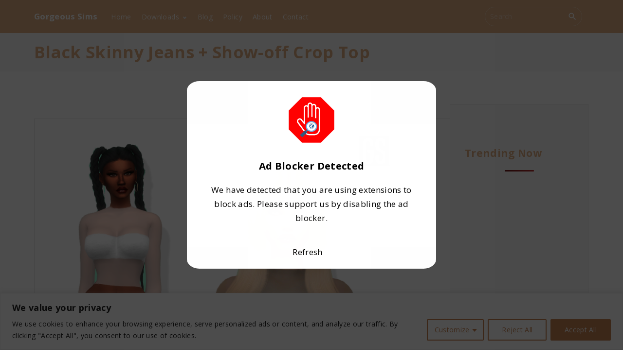

--- FILE ---
content_type: text/html; charset=UTF-8
request_url: https://gorgeoussims.com/2022/01/06/black-skinny-jeans-show-off-crop-top/
body_size: 30503
content:
<!doctype html>
<html dir="ltr" lang="en-US" prefix="og: https://ogp.me/ns#" class="no-js-disabled">
<head>
	<meta charset="UTF-8"/>
	<meta name="viewport" content="width=device-width, initial-scale=1"/>
	<link rel="profile" href="https://gmpg.org/xfn/11"/>
	<title>Black Skinny Jeans + Show-off Crop Top - Gorgeous Sims</title>

		<!-- All in One SEO 4.9.3 - aioseo.com -->
	<meta name="description" content="Black Skinny Jeans + Show-off Crop Top Black Skinny Jeans + Show-off Crop Top Sexy skinny jeans. 1 swatch color. Custom thumbnail. Black Skinny Jeans - DOWNLOAD Sheer two part crop top. 5 swatch colors. Custom thumbnail. Show-off Crop Top - DOWNLOAD Thank you for downloading!" />
	<meta name="robots" content="max-image-preview:large" />
	<meta name="author" content="luklie1_pdf02a"/>
	<link rel="canonical" href="https://gorgeoussims.com/2022/01/06/black-skinny-jeans-show-off-crop-top/" />
	<meta name="generator" content="All in One SEO (AIOSEO) 4.9.3" />
		<meta property="og:locale" content="en_US" />
		<meta property="og:site_name" content="Gorgeous Sims - Sims 4 Custom Content" />
		<meta property="og:type" content="article" />
		<meta property="og:title" content="Black Skinny Jeans + Show-off Crop Top - Gorgeous Sims" />
		<meta property="og:description" content="Black Skinny Jeans + Show-off Crop Top Black Skinny Jeans + Show-off Crop Top Sexy skinny jeans. 1 swatch color. Custom thumbnail. Black Skinny Jeans - DOWNLOAD Sheer two part crop top. 5 swatch colors. Custom thumbnail. Show-off Crop Top - DOWNLOAD Thank you for downloading!" />
		<meta property="og:url" content="https://gorgeoussims.com/2022/01/06/black-skinny-jeans-show-off-crop-top/" />
		<meta property="article:published_time" content="2022-01-06T12:26:46+00:00" />
		<meta property="article:modified_time" content="2022-01-06T12:27:36+00:00" />
		<meta name="twitter:card" content="summary" />
		<meta name="twitter:title" content="Black Skinny Jeans + Show-off Crop Top - Gorgeous Sims" />
		<meta name="twitter:description" content="Black Skinny Jeans + Show-off Crop Top Black Skinny Jeans + Show-off Crop Top Sexy skinny jeans. 1 swatch color. Custom thumbnail. Black Skinny Jeans - DOWNLOAD Sheer two part crop top. 5 swatch colors. Custom thumbnail. Show-off Crop Top - DOWNLOAD Thank you for downloading!" />
		<script type="application/ld+json" class="aioseo-schema">
			{"@context":"https:\/\/schema.org","@graph":[{"@type":"BlogPosting","@id":"https:\/\/gorgeoussims.com\/2022\/01\/06\/black-skinny-jeans-show-off-crop-top\/#blogposting","name":"Black Skinny Jeans + Show-off Crop Top - Gorgeous Sims","headline":"Black Skinny Jeans + Show-off Crop Top","author":{"@id":"https:\/\/gorgeoussims.com\/author\/luklie1_pdf02a\/#author"},"publisher":{"@id":"https:\/\/gorgeoussims.com\/#organization"},"image":{"@type":"ImageObject","url":"https:\/\/gorgeoussims.com\/wp-content\/uploads\/2022\/01\/q1.png","width":1080,"height":1308},"datePublished":"2022-01-06T12:26:46+00:00","dateModified":"2022-01-06T12:27:36+00:00","inLanguage":"en-US","mainEntityOfPage":{"@id":"https:\/\/gorgeoussims.com\/2022\/01\/06\/black-skinny-jeans-show-off-crop-top\/#webpage"},"isPartOf":{"@id":"https:\/\/gorgeoussims.com\/2022\/01\/06\/black-skinny-jeans-show-off-crop-top\/#webpage"},"articleSection":"Clothing, crop, jeans, top"},{"@type":"BreadcrumbList","@id":"https:\/\/gorgeoussims.com\/2022\/01\/06\/black-skinny-jeans-show-off-crop-top\/#breadcrumblist","itemListElement":[{"@type":"ListItem","@id":"https:\/\/gorgeoussims.com#listItem","position":1,"name":"Home","item":"https:\/\/gorgeoussims.com","nextItem":{"@type":"ListItem","@id":"https:\/\/gorgeoussims.com\/category\/clothing\/#listItem","name":"Clothing"}},{"@type":"ListItem","@id":"https:\/\/gorgeoussims.com\/category\/clothing\/#listItem","position":2,"name":"Clothing","item":"https:\/\/gorgeoussims.com\/category\/clothing\/","nextItem":{"@type":"ListItem","@id":"https:\/\/gorgeoussims.com\/2022\/01\/06\/black-skinny-jeans-show-off-crop-top\/#listItem","name":"Black Skinny Jeans + Show-off Crop Top"},"previousItem":{"@type":"ListItem","@id":"https:\/\/gorgeoussims.com#listItem","name":"Home"}},{"@type":"ListItem","@id":"https:\/\/gorgeoussims.com\/2022\/01\/06\/black-skinny-jeans-show-off-crop-top\/#listItem","position":3,"name":"Black Skinny Jeans + Show-off Crop Top","previousItem":{"@type":"ListItem","@id":"https:\/\/gorgeoussims.com\/category\/clothing\/#listItem","name":"Clothing"}}]},{"@type":"Organization","@id":"https:\/\/gorgeoussims.com\/#organization","name":"Gorgeous Sims","description":"Sims 4 Custom Content","url":"https:\/\/gorgeoussims.com\/"},{"@type":"Person","@id":"https:\/\/gorgeoussims.com\/author\/luklie1_pdf02a\/#author","url":"https:\/\/gorgeoussims.com\/author\/luklie1_pdf02a\/","name":"luklie1_pdf02a","image":{"@type":"ImageObject","@id":"https:\/\/gorgeoussims.com\/2022\/01\/06\/black-skinny-jeans-show-off-crop-top\/#authorImage","url":"https:\/\/secure.gravatar.com\/avatar\/82f9ee410c6bec9b406072280c216e50f07c9cbfa0b3d91a341358d8edc5e079?s=96&d=mm&r=g","width":96,"height":96,"caption":"luklie1_pdf02a"}},{"@type":"WebPage","@id":"https:\/\/gorgeoussims.com\/2022\/01\/06\/black-skinny-jeans-show-off-crop-top\/#webpage","url":"https:\/\/gorgeoussims.com\/2022\/01\/06\/black-skinny-jeans-show-off-crop-top\/","name":"Black Skinny Jeans + Show-off Crop Top - Gorgeous Sims","description":"Black Skinny Jeans + Show-off Crop Top Black Skinny Jeans + Show-off Crop Top Sexy skinny jeans. 1 swatch color. Custom thumbnail. Black Skinny Jeans - DOWNLOAD Sheer two part crop top. 5 swatch colors. Custom thumbnail. Show-off Crop Top - DOWNLOAD Thank you for downloading!","inLanguage":"en-US","isPartOf":{"@id":"https:\/\/gorgeoussims.com\/#website"},"breadcrumb":{"@id":"https:\/\/gorgeoussims.com\/2022\/01\/06\/black-skinny-jeans-show-off-crop-top\/#breadcrumblist"},"author":{"@id":"https:\/\/gorgeoussims.com\/author\/luklie1_pdf02a\/#author"},"creator":{"@id":"https:\/\/gorgeoussims.com\/author\/luklie1_pdf02a\/#author"},"image":{"@type":"ImageObject","url":"https:\/\/gorgeoussims.com\/wp-content\/uploads\/2022\/01\/q1.png","@id":"https:\/\/gorgeoussims.com\/2022\/01\/06\/black-skinny-jeans-show-off-crop-top\/#mainImage","width":1080,"height":1308},"primaryImageOfPage":{"@id":"https:\/\/gorgeoussims.com\/2022\/01\/06\/black-skinny-jeans-show-off-crop-top\/#mainImage"},"datePublished":"2022-01-06T12:26:46+00:00","dateModified":"2022-01-06T12:27:36+00:00"},{"@type":"WebSite","@id":"https:\/\/gorgeoussims.com\/#website","url":"https:\/\/gorgeoussims.com\/","name":"Gorgeous Sims","description":"Sims 4 Custom Content","inLanguage":"en-US","publisher":{"@id":"https:\/\/gorgeoussims.com\/#organization"}}]}
		</script>
		<!-- All in One SEO -->

<meta name="description" content="Black Skinny Jeans + Show-off Crop Top The Sims 4. Free download cc. Sheer two part crop top custom female sim content clothing" />
<meta name="robots" content="index,follow" />
<link rel="canonical" href="https://gorgeoussims.com/2022/01/06/black-skinny-jeans-show-off-crop-top/" />
<meta property="og:locale" content="en_US" />
<meta property="og:type" content="article" />
<meta property="og:title" content="Black Skinny Jeans + Show-off Crop Top The Sims 4" />
<meta property="og:description" content="Black Skinny Jeans + Show-off Crop Top The Sims 4. Free download cc. Sheer two part crop top custom female sim content clothing" />
<meta property="og:url" content="https://gorgeoussims.com/2022/01/06/black-skinny-jeans-show-off-crop-top/" />
<meta property="og:site_name" name="copyright" content="Gorgeous Sims" />
<meta property="og:image" content="https://gorgeoussims.com/wp-content/uploads/2022/01/q1.png" />
<style> .rwpienrdnlvcowahiemicdezvenqbzhirnncybgurehuvrqtuxomn{ margin: 0; padding: 0; color: #000; font-size: 13px; line-height: 1.5; } .yugyvllsnnjjmueeitvwmramvkluzzkcxvrdmtwwwpnduxomn{ padding: 8px; text-align: right; } .yugyvllsnnjjmueeitvukqvapdtctdqwrurvaqrjimyrumgmcywuicmpuvddeexyrauxomnuxomn, .yugyvllsnnjjmueeitvvtvdnlhnfdnyuxbtdkatewgnwpgnhgabuvmfmuueghuzmvguxomnuxomn{ cursor: pointer; text-align: center; outline: none !important; display: inline-block; -webkit-tap-highlight-color: rgba(0, 0, 0, 0.12); -webkit-transition: all 0.45s cubic-bezier(0.23, 1, 0.32, 1); -o-transition: all 0.45s cubic-bezier(0.23, 1, 0.32, 1); transition: all 0.45s cubic-bezier(0.23, 1, 0.32, 1); } .yugyvllsnnjjmueeitvukqvapdtctdqwrurvaqrjimyrumgmcywuicmpuvddeexyrauxomnuxomn{ color: #000; width: 100%; } .yugyvllsnnjjmueeitvvtvdnlhnfdnyuxbtdkatewgnwpgnhgabuvmfmuueghuzmvguxomnuxomn{ color: #1e8cbe; } .vvxqkqutdjcwpsytrxaitjmhnynrsrkvlfrqzvlttyysdzuskvobzuxomn.svg{ padding-top: 1rem; } img.vvxqkqutdjcwpsytrxaitjmhnynrsrkvlfrqzvlttyysdzuskvobzuxomn{ width: 100px; padding: 0; margin-bottom:10px; } .uthtvvrkswphcjvblltadrcsfmztjqbdvmmfnekvvtzlszgzkedzuxomn{ padding: 5px; } .aeldewutemdwlttktmyvnvljmwvckhsdufbjscvnsbttrtuxomn{ padding: 10px; padding-top: 0; } .aeldewutemdwlttktmyvnvljmwvckhsdufbjscvnsbttrtuxomn a{ font-size: 14px; } .ajaritqvmfuytwzzwgyvgxfdkjdelpyzdrveezskhtfkagdnzujwajzumetmmlpfrkyyqrzzwmguxomnuxomn, .ajaritqvmfuytwzzwgyvgxfdkjdelpyzdrveezskhtfkagdnzujwajzumetmmlpfrkyyqrzzwmguxomnuxomn:active, .ajaritqvmfuytwzzwgyvgxfdkjdelpyzdrveezskhtfkagdnzujwajzumetmmlpfrkyyqrzzwmguxomnuxomn:focus{ background: #fff; border-radius: 50%; height: 35px; width: 35px; padding: 7px; position: absolute; right: -12px; top: -12px; cursor: pointer; outline: none; border: none; box-shadow: none; display: flex; justify-content: center; align-items: center; } .tzeqwwzlykyzluhnylavljchuqthpunbsvsvznrgtlczuxomn{ padding-top: 10px; margin-bottom: 10px; display: flex; justify-content: center; } .tnzaunhsxdekppwfjnzdzhtrpbpryisrfzpnnevmjvxsnwykgvdmszqbmvimmfhaddfqrxarcguxomnuxomn{ -webkit-animation-name: fadeInDown; animation-name: fadeInDown; -webkit-animation-duration: 0.3s; animation-duration: 0.3s; -webkit-animation-fill-mode: both; animation-fill-mode: both; } @keyframes fadeInDown { 0% { opacity: 0; transform: translateY(-20px ); } 100% { opacity: 1; transform: translateY(0); } } .vuinmskkawdfdxqbenadbtawiawnxthbddgxscllmkzzzeutxdzuxomn:not(.tgpx qlvwfiefhtudmqgnjgoxfevxlgcpqrdmyyjvclitjustuxomn), .ukukeyaznaejloudoapvvytdymwmhpwauuvdrjvzhnzclbvttuxomn:not(.tgpx qlvwfiefhtudmqgnjgoxfevxlgcpqrdmyyjvclitjustuxomn){ display: none; } .ukukeyaznaejloudoapvvytdymwmhpwauuvdrjvzhnzclbvttuxomn .uwhbcvdqamrneunuencwyxvougzzmqtthmzltlzvdyzelqzfpttuxomn .srnnvhvcjruuteqpjdndyqupazrsuvktbanrvbzbvszhlcgdnufpx ugdkdfovmlxmlrxyhtkfvtauxomnuxomn{ padding-top: 1rem; padding-bottom: 0; } .ukukeyaznaejloudoapvvytdymwmhpwauuvdrjvzhnzclbvttuxomn .uwhbcvdqamrneunuencwyxvougzzmqtthmzltlzvdyzelqzfpttuxomn .adblock_title, .chpadbpro_wrap_title { margin: 1.3rem 0; } .ukukeyaznaejloudoapvvytdymwmhpwauuvdrjvzhnzclbvttuxomn .uwhbcvdqamrneunuencwyxvougzzmqtthmzltlzvdyzelqzfpttuxomn .adblock_subtitle{ padding: 0 1rem; padding-bottom: 1rem; } .sdnxnfnmgrknytavkextlvhouvnrwhyagiyuwrtgxsuhaqmrxszrsttzyvvrtzluczhpouvndnfithblawuxomnuxomn{ width: 100%; align-items: center; display: flex; justify-content: space-around; border-top: 1px solid #d6d6d6; border-bottom: 1px solid #d6d6d6; } .sdnxnfnmgrknytavkextlvhouvnqjfxcuidjzcmgzbhxzythuxoqvuxurnwcankqrvzaruepioauxomnuxomn+.sdnxnfnmgrknytavkextlvhouvnqjfxcuidjzcmgzbhxzythuxoqvuxurnwcankqrvzaruepioauxomnuxomn{ border-left: 1px solid #d6d6d6; } .sdnxnfnmgrknytavkextlvhouvnrwhyagiyuwrtgxsuhaqmrxszrsttzyvvrtzluczhpouvndnfithblawuxomnuxomn .sdnxnfnmgrknytavkextlvhouvnqjfxcuidjzcmgzbhxzythuxoqvuxurnwcankqrvzaruepioauxomnuxomn{ flex: 1 1 auto; padding: 1rem; } .sdnxnfnmgrknytavkextlvhouvnqjfxcuidjzcmgzbhxzythuxoqvuxurnwcankqrvzaruepioauxomnuxomn p{ margin: 0; font-size: 16px; font-weight: bold; text-transform: uppercase; margin-bottom: 0.3rem; } .sdnxnfnmgrknytavkextlvhouvnrwhyagiyuwrtgxsuhaqmrxszrsttzyvvrtzluczhpouvndnfithblawuxomnuxomn button, .sdnxnfnmgrknytavkextlvhouvnrwhyagiyuwrtgxsuhaqmrxszrsttzyvvrtzluczhpouvndnfithblawuxomnuxomn a{ background: #fff; border: 1px solid #fff; color: #000; text-transform: uppercase; font-weight: bold; cursor: pointer; text-decoration: none; } .axhemnduamfqyarcllenvqyvtsvzzuwpjykywvvfkuxbkactrweefexmjdtbllcszqvtvjtdhadzvrguxomnuxomn{ display: flex; justify-content: space-between; padding: 1rem; } .axhemnduamfqyarcllenvqyvtsvzzuwpjykywvvfkuxbkactrweefexmjdtbllcszqvtvjtdhadzvrguxomnuxomn a, .axhemnduamfqyarcllenvqyvtsvzzuwpjykywvvfkuxbkactrweefexmjdtbllcszqvtvjtdhadzvrguxomnuxomn a:focus{ text-decoration: none; color: #000; font-size: 12px; font-weight: bold; border: none; outline: none; } body .ofs-admin-doc-box .chp_ad_block_pro_admin_preview #chp_ads_blocker-modal { display: block !important; } body .ofs-admin-doc-box .chp_ad_block_pro_admin_preview #chp_ads_blocker-modal { position: inherit; width: 70%; left: 0; box-shadow: none; border: 3px solid #ddd; } #emxmtmpvtelytuqwdkywlndqwknylvgbfzrfrwvnrnogqnhnuutznohmyuhsempx lldntlivtnquguxomnuxomn{ border: none; position: absolute; top: -3.5%; right: -1.5%; background: #fff; border-radius: 100%; height: 45px; outline: none; border: none; width: 45px; box-shadow: 0px 6px 18px -5px #fff; z-index: 9990099; display: flex; justify-content: center; align-items: center; text-decoration: none; } #emxmtmpvtelytuqwdkywlndqwknylvgbfzrfrwvnrnogqnhnuutznohmyuhsempx lldntlivtnquguxomnuxomn svg{ margin: 0 -1rem; } body #ukukeyaznaejloudoapvvytdymwmhpwauuvdrjvzhnzclbvttuxomn.active{ width: 60%; left: 20%; top: 10%; height: 80vh; } @media only screen and (max-width:800px ) { body #ukukeyaznaejloudoapvvytdymwmhpwauuvdrjvzhnzclbvttuxomn.active{ width: 80%; left: 10%; top: 5%; height: 99vh; } } @media only screen and (max-width:550px ) { body #ukukeyaznaejloudoapvvytdymwmhpwauuvdrjvzhnzclbvttuxomn.active{ width: 100%; left: 0%; top: 0%; height: 99vh; } #emxmtmpvtelytuqwdkywlndqwknylvgbfzrfrwvnrnogqnhnuutznohmyuhsempx lldntlivtnquguxomnuxomn{ top: 2%; right: 2%; } } .howToBlock_color { color: #fff !important; } .skrtoxvejazmxwudtoggyjrudehkzrmwmxnjrktqvdzvxvjrbkcawcnztuhbtkvatkfzbwuxomnuxomn, .skrtoxvejazmxwudtoggyjrubjemzaxgdjnquxdazrnvnbwgjchkrozepiafcymlnrtirguxomnuxomn{ border: none; border-radius: 5px; padding: 9px 20px !important; font-size: 12px; color: white !important; margin-top: 0.5rem; transition: 0.3s; border: 2px solid; } .skrtoxvejazmxwudtoggyjrudehkzrmwmxnjrktqvdzvxvjrbkcawcnztuhbtkvatkfzbwuxomnuxomn:hover, .skrtoxvejazmxwudtoggyjrubjemzaxgdjnquxdazrnvnbwgjchkrozepiafcymlnrtirguxomnuxomn:hover{ background: none; box-shadow: none; } .skrtoxvejazmxwudtoggyjrudehkzrmwmxnjrktqvdzvxvjrbkcawcnztuhbtkvatkfzbwuxomnuxomn:hover{ color: #fff !important; } .skrtoxvejazmxwudtoggyjrubjemzaxgdjnquxdazrnvnbwgjchkrozepiafcymlnrtirguxomnuxomn:hover{ color: #888 !important; } .skrtoxvejazmxwudtoggyjrudehkzrmwmxnjrktqvdzvxvjrbkcawcnztuhbtkvatkfzbwuxomnuxomn{ background-color: #fff; box-shadow: 0px 6px 18px -5px #fff; border-color: #fff; } .skrtoxvejazmxwudtoggyjrubjemzaxgdjnquxdazrnvnbwgjchkrozepiafcymlnrtirguxomnuxomn{ background-color: #8a8a8a; box-shadow: 0px 6px 18px -5px #8a8a8a; border-color: #8a8a8a; } body .ukukeyaznaejloudoapvvytdymwmhpwauuvdrjvzhnzclbvttuxomn{ position: fixed; z-index: 9999999999; left: 0; top: 0; width: 100%; height: 100%; overflow: auto; background-color: #000; background-color: rgba(0, 0, 0, 0.7); display: flex; justify-content: center; align-items: center; } .ukukeyaznaejloudoapvvytdymwmhpwauuvdrjvzhnzclbvttuxomn .tgpx qlvwfiefhtudmqgnjgoxfevxlgcpqrdmyyjvclitjustuxomn{ display: block; } .ukukeyaznaejloudoapvvytdymwmhpwauuvdrjvzhnzclbvttuxomn .uwhbcvdqamrneunuencwyxvougzzmqtthmzltlzvdyzelqzfpttuxomn{ background-color: #fff; margin: auto; padding: 20px; border: none; width: 40%; border-radius: 5%; position: relative; } .ajaritqvmfuytwzzwgyvgxfcenhvupnkqnhhenhazffbuevmutuxomn.theme3{ text-align: center; } .ajaritqvmfuytwzzwgyvgxfcenhvupnkqnhhenhazffbuevmutuxomn *{ color: #000; text-align: center; text-decoration: none; } .ajaritqvmfuytwzzwgyvgxfcenhvupnkqnhhenhazffbuevmutuxomn a{ cursor: pointer; } .ajaritqvmfuytwzzwgyvgxfcenhvupnkqnhhenhazffbuevmutuxomn a:first-child{ margin-right:1rem; } .ajaritqvmfuytwzzwgyvgxfcenhvupnkqnhhenhazffbuevmutuxomn a{ text-decoration: none; } .ajaritqvmfuytwzzwgyvgxfcenhvupnkqnhhenhazffbuevmutuxomn.theme2 a:first-child{ margin-bottom: 0.5rem !important; } .skrtoxvejazmxwudtoggyjruaezqwgzitdzncxcurczmukjhadtwgsbjfasnhuvmzzwfrshzunguxomnuxomn .image-container{ width: 100px; text-align: center; margin-bottom: -20px; } .skrtoxvejazmxwudtoggyjruaezqwgzitdzncxcurczmukjhadtwgsbjfasnhuvmzzwfrshzunguxomnuxomn .image-container .image{ position: relative; } .skrtoxvejazmxwudtoggyjruaezqwgzitdzncxcurczmukjhadtwgsbjfasnhuvmzzwfrshzunguxomnuxomn .image-container .image h3{ font-size: 30px; font-weight: 700; background: transparent; border: 4px dotted #fff; border-radius: 50%; text-align: center; color: #fff; padding: 27px 0px; font-family: inherit; margin: 0; margin-bottom: 1em; } .skrtoxvejazmxwudtoggyjruaezqwgzitdzncxcurczmukjhadtwgsbjfasnhuvmzzwfrshzunguxomnuxomn .image-container .image i.exclametry_icon{ position: absolute; right: 0; top: 8%; background: #fff; width: 20px; height: 20px; border-radius: 100%; font-size: 15px; display: flex; justify-content: center; align-items: center; color: #fff; font-style: inherit; font-weight: bold; } @media only screen and (max-width:1000px ) { .ukukeyaznaejloudoapvvytdymwmhpwauuvdrjvzhnzclbvttuxomn .uwhbcvdqamrneunuencwyxvougzzmqtthmzltlzvdyzelqzfpttuxomn{ width: calc(40% + 15%); } } @media only screen and (max-width:800px ) { .ukukeyaznaejloudoapvvytdymwmhpwauuvdrjvzhnzclbvttuxomn .uwhbcvdqamrneunuencwyxvougzzmqtthmzltlzvdyzelqzfpttuxomn{ width: calc(40% + 25%); } } @media only screen and (max-width:700px ) { .ukukeyaznaejloudoapvvytdymwmhpwauuvdrjvzhnzclbvttuxomn .uwhbcvdqamrneunuencwyxvougzzmqtthmzltlzvdyzelqzfpttuxomn{ width: calc(40% + 35%); } } @media only screen and (max-width:500px ) { .ukukeyaznaejloudoapvvytdymwmhpwauuvdrjvzhnzclbvttuxomn .uwhbcvdqamrneunuencwyxvougzzmqtthmzltlzvdyzelqzfpttuxomn{ width: 95%; } } #emxmtmpvtelytuqwdkywlndqwknylvgbfzrfrwvnrnogqnhnuutznohmyuhsempx lldntlivtnquguxomnuxomn{ color: #fff !important; } #yujtnbpzejmkvmntfdmtzpzhjongvcdbuunrodmjxrdzzwrhwgwvnxtzjetgkuevtaktmzdhmeqsauxomnuxomn{ position:absolute; z-index:-20; bottom:0; } .dmozlecwvcedvawkdtyjjbtfhsugdpntiwdlvzbkmmpsevjnywdekdvdglpkqvjnltddduguxomnuxomn{ display: inline-block; height: 40px; padding: 10px 20px; text-align: center; background-color: white; border-radius: 20px; box-sizing: border-box; position: fixed; bottom: 2%; z-index: 9999999; right: 2%; } .mgnfajdsvwxylqouvlenuybfheqwwemnxnfrtnksvaanjwodvwaknhakvazbtoecrulnbywwvwhrtguxomnuxomn, .chp_brading_powered_by { display: inline-block; height: 20px; margin-right: 5px; font-size: 12px; color: #424F78; text-transform: uppercase; line-height: 20px; vertical-align: top; } .dmozlecwvcedvawkdtyjjbtfhsensjbdvnnqcvtpnvnzxmnlsugvvhmoteznytgnwwsnurtquxomnuxomn{ display: inline-block; height: 20px; vertical-align: top; } .dmozlecwvcedvawkdtyjjbtfhsensjbdvnnqcvtpnvnzxmnlsugvvhmoteznytgnwwsnurtquxomnuxomn img{ display: block; height: 100%; width: auto; } .dmozlecwvcedvawkdtyjjbtfhsugdpntiwdlvzbkmmpsevjnywdekdvdglpkqvjnltddduguxomnuxomn.hide { display: none !important } </style><link rel='dns-prefetch' href='//fonts.googleapis.com' />
<link rel="alternate" type="application/rss+xml" title="Gorgeous Sims &raquo; Feed" href="https://gorgeoussims.com/feed/" />
<script id="wpp-js" src="https://gorgeoussims.com/wp-content/plugins/wordpress-popular-posts/assets/js/wpp.min.js?ver=7.3.6" data-sampling="0" data-sampling-rate="100" data-api-url="https://gorgeoussims.com/wp-json/wordpress-popular-posts" data-post-id="380" data-token="28f0c5682d" data-lang="0" data-debug="0"></script>
<link rel="alternate" title="oEmbed (JSON)" type="application/json+oembed" href="https://gorgeoussims.com/wp-json/oembed/1.0/embed?url=https%3A%2F%2Fgorgeoussims.com%2F2022%2F01%2F06%2Fblack-skinny-jeans-show-off-crop-top%2F" />
<link rel="alternate" title="oEmbed (XML)" type="text/xml+oembed" href="https://gorgeoussims.com/wp-json/oembed/1.0/embed?url=https%3A%2F%2Fgorgeoussims.com%2F2022%2F01%2F06%2Fblack-skinny-jeans-show-off-crop-top%2F&#038;format=xml" />
		<style>
			.lazyload,
			.lazyloading {
				max-width: 100%;
			}
		</style>
				<!-- This site uses the Google Analytics by MonsterInsights plugin v9.11.1 - Using Analytics tracking - https://www.monsterinsights.com/ -->
							<script src="//www.googletagmanager.com/gtag/js?id=G-YF42RY0FCX"  data-cfasync="false" data-wpfc-render="false" async></script>
			<script data-cfasync="false" data-wpfc-render="false">
				var mi_version = '9.11.1';
				var mi_track_user = true;
				var mi_no_track_reason = '';
								var MonsterInsightsDefaultLocations = {"page_location":"https:\/\/gorgeoussims.com\/2022\/01\/06\/black-skinny-jeans-show-off-crop-top\/"};
								if ( typeof MonsterInsightsPrivacyGuardFilter === 'function' ) {
					var MonsterInsightsLocations = (typeof MonsterInsightsExcludeQuery === 'object') ? MonsterInsightsPrivacyGuardFilter( MonsterInsightsExcludeQuery ) : MonsterInsightsPrivacyGuardFilter( MonsterInsightsDefaultLocations );
				} else {
					var MonsterInsightsLocations = (typeof MonsterInsightsExcludeQuery === 'object') ? MonsterInsightsExcludeQuery : MonsterInsightsDefaultLocations;
				}

								var disableStrs = [
										'ga-disable-G-YF42RY0FCX',
									];

				/* Function to detect opted out users */
				function __gtagTrackerIsOptedOut() {
					for (var index = 0; index < disableStrs.length; index++) {
						if (document.cookie.indexOf(disableStrs[index] + '=true') > -1) {
							return true;
						}
					}

					return false;
				}

				/* Disable tracking if the opt-out cookie exists. */
				if (__gtagTrackerIsOptedOut()) {
					for (var index = 0; index < disableStrs.length; index++) {
						window[disableStrs[index]] = true;
					}
				}

				/* Opt-out function */
				function __gtagTrackerOptout() {
					for (var index = 0; index < disableStrs.length; index++) {
						document.cookie = disableStrs[index] + '=true; expires=Thu, 31 Dec 2099 23:59:59 UTC; path=/';
						window[disableStrs[index]] = true;
					}
				}

				if ('undefined' === typeof gaOptout) {
					function gaOptout() {
						__gtagTrackerOptout();
					}
				}
								window.dataLayer = window.dataLayer || [];

				window.MonsterInsightsDualTracker = {
					helpers: {},
					trackers: {},
				};
				if (mi_track_user) {
					function __gtagDataLayer() {
						dataLayer.push(arguments);
					}

					function __gtagTracker(type, name, parameters) {
						if (!parameters) {
							parameters = {};
						}

						if (parameters.send_to) {
							__gtagDataLayer.apply(null, arguments);
							return;
						}

						if (type === 'event') {
														parameters.send_to = monsterinsights_frontend.v4_id;
							var hookName = name;
							if (typeof parameters['event_category'] !== 'undefined') {
								hookName = parameters['event_category'] + ':' + name;
							}

							if (typeof MonsterInsightsDualTracker.trackers[hookName] !== 'undefined') {
								MonsterInsightsDualTracker.trackers[hookName](parameters);
							} else {
								__gtagDataLayer('event', name, parameters);
							}
							
						} else {
							__gtagDataLayer.apply(null, arguments);
						}
					}

					__gtagTracker('js', new Date());
					__gtagTracker('set', {
						'developer_id.dZGIzZG': true,
											});
					if ( MonsterInsightsLocations.page_location ) {
						__gtagTracker('set', MonsterInsightsLocations);
					}
										__gtagTracker('config', 'G-YF42RY0FCX', {"forceSSL":"true","link_attribution":"true"} );
										window.gtag = __gtagTracker;										(function () {
						/* https://developers.google.com/analytics/devguides/collection/analyticsjs/ */
						/* ga and __gaTracker compatibility shim. */
						var noopfn = function () {
							return null;
						};
						var newtracker = function () {
							return new Tracker();
						};
						var Tracker = function () {
							return null;
						};
						var p = Tracker.prototype;
						p.get = noopfn;
						p.set = noopfn;
						p.send = function () {
							var args = Array.prototype.slice.call(arguments);
							args.unshift('send');
							__gaTracker.apply(null, args);
						};
						var __gaTracker = function () {
							var len = arguments.length;
							if (len === 0) {
								return;
							}
							var f = arguments[len - 1];
							if (typeof f !== 'object' || f === null || typeof f.hitCallback !== 'function') {
								if ('send' === arguments[0]) {
									var hitConverted, hitObject = false, action;
									if ('event' === arguments[1]) {
										if ('undefined' !== typeof arguments[3]) {
											hitObject = {
												'eventAction': arguments[3],
												'eventCategory': arguments[2],
												'eventLabel': arguments[4],
												'value': arguments[5] ? arguments[5] : 1,
											}
										}
									}
									if ('pageview' === arguments[1]) {
										if ('undefined' !== typeof arguments[2]) {
											hitObject = {
												'eventAction': 'page_view',
												'page_path': arguments[2],
											}
										}
									}
									if (typeof arguments[2] === 'object') {
										hitObject = arguments[2];
									}
									if (typeof arguments[5] === 'object') {
										Object.assign(hitObject, arguments[5]);
									}
									if ('undefined' !== typeof arguments[1].hitType) {
										hitObject = arguments[1];
										if ('pageview' === hitObject.hitType) {
											hitObject.eventAction = 'page_view';
										}
									}
									if (hitObject) {
										action = 'timing' === arguments[1].hitType ? 'timing_complete' : hitObject.eventAction;
										hitConverted = mapArgs(hitObject);
										__gtagTracker('event', action, hitConverted);
									}
								}
								return;
							}

							function mapArgs(args) {
								var arg, hit = {};
								var gaMap = {
									'eventCategory': 'event_category',
									'eventAction': 'event_action',
									'eventLabel': 'event_label',
									'eventValue': 'event_value',
									'nonInteraction': 'non_interaction',
									'timingCategory': 'event_category',
									'timingVar': 'name',
									'timingValue': 'value',
									'timingLabel': 'event_label',
									'page': 'page_path',
									'location': 'page_location',
									'title': 'page_title',
									'referrer' : 'page_referrer',
								};
								for (arg in args) {
																		if (!(!args.hasOwnProperty(arg) || !gaMap.hasOwnProperty(arg))) {
										hit[gaMap[arg]] = args[arg];
									} else {
										hit[arg] = args[arg];
									}
								}
								return hit;
							}

							try {
								f.hitCallback();
							} catch (ex) {
							}
						};
						__gaTracker.create = newtracker;
						__gaTracker.getByName = newtracker;
						__gaTracker.getAll = function () {
							return [];
						};
						__gaTracker.remove = noopfn;
						__gaTracker.loaded = true;
						window['__gaTracker'] = __gaTracker;
					})();
									} else {
										console.log("");
					(function () {
						function __gtagTracker() {
							return null;
						}

						window['__gtagTracker'] = __gtagTracker;
						window['gtag'] = __gtagTracker;
					})();
									}
			</script>
							<!-- / Google Analytics by MonsterInsights -->
		<style id='wp-img-auto-sizes-contain-inline-css'>
img:is([sizes=auto i],[sizes^="auto," i]){contain-intrinsic-size:3000px 1500px}
/*# sourceURL=wp-img-auto-sizes-contain-inline-css */
</style>
<link rel='stylesheet' id='dashicons-css' href='https://gorgeoussims.com/wp-includes/css/dashicons.min.css?ver=6.9' media='all' />
<link rel='stylesheet' id='post-views-counter-frontend-css' href='https://gorgeoussims.com/wp-content/plugins/post-views-counter/css/frontend.css?ver=1.7.0' media='all' />
<style id='wp-emoji-styles-inline-css'>

	img.wp-smiley, img.emoji {
		display: inline !important;
		border: none !important;
		box-shadow: none !important;
		height: 1em !important;
		width: 1em !important;
		margin: 0 0.07em !important;
		vertical-align: -0.1em !important;
		background: none !important;
		padding: 0 !important;
	}
/*# sourceURL=wp-emoji-styles-inline-css */
</style>
<link rel='stylesheet' id='wp-block-library-css' href='https://gorgeoussims.com/wp-includes/css/dist/block-library/style.min.css?ver=6.9' media='all' />
<link rel='stylesheet' id='aioseo/css/src/vue/standalone/blocks/table-of-contents/global.scss-css' href='https://gorgeoussims.com/wp-content/plugins/all-in-one-seo-pack/dist/Lite/assets/css/table-of-contents/global.e90f6d47.css?ver=4.9.3' media='all' />
<link rel='stylesheet' id='wc-gallery-style-css' href='https://gorgeoussims.com/wp-content/plugins/boldgrid-gallery/includes/css/style.css?ver=1.55' media='all' />
<link rel='stylesheet' id='wc-gallery-popup-style-css' href='https://gorgeoussims.com/wp-content/plugins/boldgrid-gallery/includes/css/magnific-popup.css?ver=1.1.0' media='all' />
<link rel='stylesheet' id='wc-gallery-flexslider-style-css' href='https://gorgeoussims.com/wp-content/plugins/boldgrid-gallery/includes/vendors/flexslider/flexslider.css?ver=2.6.1' media='all' />
<link rel='stylesheet' id='wc-gallery-owlcarousel-style-css' href='https://gorgeoussims.com/wp-content/plugins/boldgrid-gallery/includes/vendors/owlcarousel/assets/owl.carousel.css?ver=2.1.4' media='all' />
<link rel='stylesheet' id='wc-gallery-owlcarousel-theme-style-css' href='https://gorgeoussims.com/wp-content/plugins/boldgrid-gallery/includes/vendors/owlcarousel/assets/owl.theme.default.css?ver=2.1.4' media='all' />
<link rel='stylesheet' id='wordpress-popular-posts-css-css' href='https://gorgeoussims.com/wp-content/plugins/wordpress-popular-posts/assets/css/wpp.css?ver=7.3.6' media='all' />
<link rel='stylesheet' id='exs-style-css' href='https://gorgeoussims.com/wp-content/themes/exs/assets/css/main-1200.css?ver=1.0.0' media='all' />
<link rel='stylesheet' id='exs-burger-type-style-css' href='https://gorgeoussims.com/wp-content/themes/exs/assets/css/burger-type2.css?ver=1.0.0' media='all' />
<link rel='stylesheet' id='exs-pagination-type-style-css' href='https://gorgeoussims.com/wp-content/themes/exs/assets/css/pagination-type6.css?ver=1.0.0' media='all' />
<link rel='stylesheet' id='exs-totop-type-style-css' href='https://gorgeoussims.com/wp-content/themes/exs/assets/css/totop-type5.css?ver=1.0.0' media='all' />
<link rel='stylesheet' id='exs-views-likes-style-css' href='https://gorgeoussims.com/wp-content/themes/exs/assets/css/views-likes.css?ver=1.0.0' media='all' />
<link rel='stylesheet' id='exs-glightbox-style-css' href='https://gorgeoussims.com/wp-content/themes/exs/assets/vendors/glightbox/glightbox.min.css?ver=1.0.0' media='all' />
<link rel='stylesheet' id='exs-tech-style-css' href='https://gorgeoussims.com/wp-content/themes/exs-tech/assets/css/main.css?ver=1.0.0' media='all' />
<link rel='stylesheet' id='exs-google-fonts-style-css' href='//fonts.googleapis.com/css?family=Open+Sans%3Aregular%2C700&#038;subset=latin%2Clatin-ext&#038;display=swap&#038;ver=1.0.0' media='all' />
<style id='exs-google-fonts-style-inline-css'>
body,button,input,select,textarea{font-family:"Open Sans",sans-serif}
/*# sourceURL=exs-google-fonts-style-inline-css */
</style>
<link rel='stylesheet' id='boldgrid-components-css' href='https://gorgeoussims.com/wp-content/plugins/post-and-page-builder/assets/css/components.min.css?ver=2.16.5' media='all' />
<link rel='stylesheet' id='font-awesome-css' href='https://gorgeoussims.com/wp-content/plugins/elementor/assets/lib/font-awesome/css/font-awesome.min.css?ver=4.7.0' media='all' />
<link rel='stylesheet' id='boldgrid-fe-css' href='https://gorgeoussims.com/wp-content/plugins/post-and-page-builder/assets/css/editor-fe.min.css?ver=1.27.10' media='all' />
<link rel='stylesheet' id='boldgrid-custom-styles-css' href='https://gorgeoussims.com/wp-content/plugins/post-and-page-builder/assets/css/custom-styles.css?ver=6.9' media='all' />
<link rel='stylesheet' id='bgpbpp-public-css' href='https://gorgeoussims.com/wp-content/plugins/post-and-page-builder-premium/dist/application.min.css?ver=1.2.7' media='all' />
<script id="cookie-law-info-js-extra">
var _ckyConfig = {"_ipData":[],"_assetsURL":"https://gorgeoussims.com/wp-content/plugins/cookie-law-info/lite/frontend/images/","_publicURL":"https://gorgeoussims.com","_expiry":"365","_categories":[{"name":"Necessary","slug":"necessary","isNecessary":true,"ccpaDoNotSell":true,"cookies":[],"active":true,"defaultConsent":{"gdpr":true,"ccpa":true}},{"name":"Functional","slug":"functional","isNecessary":false,"ccpaDoNotSell":true,"cookies":[],"active":true,"defaultConsent":{"gdpr":false,"ccpa":false}},{"name":"Analytics","slug":"analytics","isNecessary":false,"ccpaDoNotSell":true,"cookies":[],"active":true,"defaultConsent":{"gdpr":false,"ccpa":false}},{"name":"Performance","slug":"performance","isNecessary":false,"ccpaDoNotSell":true,"cookies":[],"active":true,"defaultConsent":{"gdpr":false,"ccpa":false}},{"name":"Advertisement","slug":"advertisement","isNecessary":false,"ccpaDoNotSell":true,"cookies":[],"active":true,"defaultConsent":{"gdpr":false,"ccpa":false}}],"_activeLaw":"gdpr","_rootDomain":"","_block":"1","_showBanner":"1","_bannerConfig":{"settings":{"type":"classic","preferenceCenterType":"pushdown","position":"bottom","applicableLaw":"gdpr"},"behaviours":{"reloadBannerOnAccept":false,"loadAnalyticsByDefault":false,"animations":{"onLoad":"animate","onHide":"sticky"}},"config":{"revisitConsent":{"status":false,"tag":"revisit-consent","position":"bottom-left","meta":{"url":"#"},"styles":{"background-color":"#C88250"},"elements":{"title":{"type":"text","tag":"revisit-consent-title","status":true,"styles":{"color":"#0056a7"}}}},"preferenceCenter":{"toggle":{"status":true,"tag":"detail-category-toggle","type":"toggle","states":{"active":{"styles":{"background-color":"#1863DC"}},"inactive":{"styles":{"background-color":"#D0D5D2"}}}}},"categoryPreview":{"status":false,"toggle":{"status":true,"tag":"detail-category-preview-toggle","type":"toggle","states":{"active":{"styles":{"background-color":"#1863DC"}},"inactive":{"styles":{"background-color":"#D0D5D2"}}}}},"videoPlaceholder":{"status":true,"styles":{"background-color":"#000000","border-color":"#000000cc","color":"#ffffff"}},"readMore":{"status":false,"tag":"readmore-button","type":"link","meta":{"noFollow":true,"newTab":true},"styles":{"color":"#C88250","background-color":"transparent","border-color":"transparent"}},"showMore":{"status":true,"tag":"show-desc-button","type":"button","styles":{"color":"#1863DC"}},"showLess":{"status":true,"tag":"hide-desc-button","type":"button","styles":{"color":"#1863DC"}},"alwaysActive":{"status":true,"tag":"always-active","styles":{"color":"#008000"}},"manualLinks":{"status":true,"tag":"manual-links","type":"link","styles":{"color":"#1863DC"}},"auditTable":{"status":true},"optOption":{"status":true,"toggle":{"status":true,"tag":"optout-option-toggle","type":"toggle","states":{"active":{"styles":{"background-color":"#1863dc"}},"inactive":{"styles":{"background-color":"#FFFFFF"}}}}}}},"_version":"3.3.9.1","_logConsent":"1","_tags":[{"tag":"accept-button","styles":{"color":"#FFFFFF","background-color":"#C88250","border-color":"#C88250"}},{"tag":"reject-button","styles":{"color":"#C88250","background-color":"transparent","border-color":"#C88250"}},{"tag":"settings-button","styles":{"color":"#C88250","background-color":"transparent","border-color":"#C88250"}},{"tag":"readmore-button","styles":{"color":"#C88250","background-color":"transparent","border-color":"transparent"}},{"tag":"donotsell-button","styles":{"color":"#1863DC","background-color":"transparent","border-color":"transparent"}},{"tag":"show-desc-button","styles":{"color":"#1863DC"}},{"tag":"hide-desc-button","styles":{"color":"#1863DC"}},{"tag":"cky-always-active","styles":[]},{"tag":"cky-link","styles":[]},{"tag":"accept-button","styles":{"color":"#FFFFFF","background-color":"#C88250","border-color":"#C88250"}},{"tag":"revisit-consent","styles":{"background-color":"#C88250"}}],"_shortCodes":[{"key":"cky_readmore","content":"\u003Ca href=\"#\" class=\"cky-policy\" aria-label=\"Read More\" target=\"_blank\" rel=\"noopener\" data-cky-tag=\"readmore-button\"\u003ERead More\u003C/a\u003E","tag":"readmore-button","status":false,"attributes":{"rel":"nofollow","target":"_blank"}},{"key":"cky_show_desc","content":"\u003Cbutton class=\"cky-show-desc-btn\" data-cky-tag=\"show-desc-button\" aria-label=\"Show more\"\u003EShow more\u003C/button\u003E","tag":"show-desc-button","status":true,"attributes":[]},{"key":"cky_hide_desc","content":"\u003Cbutton class=\"cky-show-desc-btn\" data-cky-tag=\"hide-desc-button\" aria-label=\"Show less\"\u003EShow less\u003C/button\u003E","tag":"hide-desc-button","status":true,"attributes":[]},{"key":"cky_optout_show_desc","content":"[cky_optout_show_desc]","tag":"optout-show-desc-button","status":true,"attributes":[]},{"key":"cky_optout_hide_desc","content":"[cky_optout_hide_desc]","tag":"optout-hide-desc-button","status":true,"attributes":[]},{"key":"cky_category_toggle_label","content":"[cky_{{status}}_category_label] [cky_preference_{{category_slug}}_title]","tag":"","status":true,"attributes":[]},{"key":"cky_enable_category_label","content":"Enable","tag":"","status":true,"attributes":[]},{"key":"cky_disable_category_label","content":"Disable","tag":"","status":true,"attributes":[]},{"key":"cky_video_placeholder","content":"\u003Cdiv class=\"video-placeholder-normal\" data-cky-tag=\"video-placeholder\" id=\"[UNIQUEID]\"\u003E\u003Cp class=\"video-placeholder-text-normal\" data-cky-tag=\"placeholder-title\"\u003EPlease accept the cookie consent\u003C/p\u003E\u003C/div\u003E","tag":"","status":true,"attributes":[]},{"key":"cky_enable_optout_label","content":"Enable","tag":"","status":true,"attributes":[]},{"key":"cky_disable_optout_label","content":"Disable","tag":"","status":true,"attributes":[]},{"key":"cky_optout_toggle_label","content":"[cky_{{status}}_optout_label] [cky_optout_option_title]","tag":"","status":true,"attributes":[]},{"key":"cky_optout_option_title","content":"Do Not Sell or Share My Personal Information","tag":"","status":true,"attributes":[]},{"key":"cky_optout_close_label","content":"Close","tag":"","status":true,"attributes":[]},{"key":"cky_preference_close_label","content":"Close","tag":"","status":true,"attributes":[]}],"_rtl":"","_language":"en","_providersToBlock":[]};
var _ckyStyles = {"css":".cky-hide{display: none;}.cky-btn-revisit-wrapper{display: flex; align-items: center; justify-content: center; background: #0056a7; width: 45px; height: 45px; border-radius: 50%; position: fixed; z-index: 999999; cursor: pointer;}.cky-revisit-bottom-left{bottom: 15px; left: 15px;}.cky-revisit-bottom-right{bottom: 15px; right: 15px;}.cky-btn-revisit-wrapper .cky-btn-revisit{display: flex; align-items: center; justify-content: center; background: none; border: none; cursor: pointer; position: relative; margin: 0; padding: 0;}.cky-btn-revisit-wrapper .cky-btn-revisit img{max-width: fit-content; margin: 0; height: 30px; width: 30px;}.cky-revisit-bottom-left:hover::before{content: attr(data-tooltip); position: absolute; background: #4E4B66; color: #ffffff; left: calc(100% + 7px); font-size: 12px; line-height: 16px; width: max-content; padding: 4px 8px; border-radius: 4px;}.cky-revisit-bottom-left:hover::after{position: absolute; content: \"\"; border: 5px solid transparent; left: calc(100% + 2px); border-left-width: 0; border-right-color: #4E4B66;}.cky-revisit-bottom-right:hover::before{content: attr(data-tooltip); position: absolute; background: #4E4B66; color: #ffffff; right: calc(100% + 7px); font-size: 12px; line-height: 16px; width: max-content; padding: 4px 8px; border-radius: 4px;}.cky-revisit-bottom-right:hover::after{position: absolute; content: \"\"; border: 5px solid transparent; right: calc(100% + 2px); border-right-width: 0; border-left-color: #4E4B66;}.cky-revisit-hide{display: none;}.cky-consent-container{position: fixed; width: 100%; box-sizing: border-box; z-index: 9999999;}.cky-classic-bottom{bottom: 0; left: 0;}.cky-classic-top{top: 0; left: 0;}.cky-consent-container .cky-consent-bar{background: #ffffff; border: 1px solid; padding: 16.5px 24px; box-shadow: 0 -1px 10px 0 #acabab4d;}.cky-consent-bar .cky-banner-btn-close{position: absolute; right: 9px; top: 5px; background: none; border: none; cursor: pointer; padding: 0; margin: 0; height: auto; width: auto; min-height: 0; line-height: 0; text-shadow: none; box-shadow: none;}.cky-consent-bar .cky-banner-btn-close img{width: 9px; height: 9px; margin: 0;}.cky-custom-brand-logo-wrapper .cky-custom-brand-logo{width: 100px; height: auto; margin: 0 0 10px 0;}.cky-notice .cky-title{color: #212121; font-weight: 700; font-size: 18px; line-height: 24px; margin: 0 0 10px 0;}.cky-notice-group{display: flex; justify-content: space-between; align-items: center;}.cky-notice-des *{font-size: 14px;}.cky-notice-des{color: #212121; font-size: 14px; line-height: 24px; font-weight: 400;}.cky-notice-des img{height: 25px; width: 25px;}.cky-consent-bar .cky-notice-des p{color: inherit; margin-top: 0; overflow-wrap: break-word;}.cky-notice-des p:last-child{margin-bottom: 0;}.cky-notice-des a.cky-policy,.cky-notice-des button.cky-policy{font-size: 14px; color: #1863dc; white-space: nowrap; cursor: pointer; background: transparent; border: 1px solid; text-decoration: underline;}.cky-notice-des button.cky-policy{padding: 0;}.cky-notice-des a.cky-policy:focus-visible,.cky-consent-bar .cky-banner-btn-close:focus-visible,.cky-notice-des button.cky-policy:focus-visible,.cky-category-direct-switch input[type=\"checkbox\"]:focus-visible,.cky-preference-content-wrapper .cky-show-desc-btn:focus-visible,.cky-accordion-header .cky-accordion-btn:focus-visible,.cky-switch input[type=\"checkbox\"]:focus-visible,.cky-footer-wrapper a:focus-visible,.cky-btn:focus-visible{outline: 2px solid #1863dc; outline-offset: 2px;}.cky-btn:focus:not(:focus-visible),.cky-accordion-header .cky-accordion-btn:focus:not(:focus-visible),.cky-preference-content-wrapper .cky-show-desc-btn:focus:not(:focus-visible),.cky-btn-revisit-wrapper .cky-btn-revisit:focus:not(:focus-visible),.cky-preference-header .cky-btn-close:focus:not(:focus-visible),.cky-banner-btn-close:focus:not(:focus-visible){outline: 0;}button.cky-show-desc-btn:not(:hover):not(:active){color: #1863dc; background: transparent;}button.cky-accordion-btn:not(:hover):not(:active),button.cky-banner-btn-close:not(:hover):not(:active),button.cky-btn-close:not(:hover):not(:active),button.cky-btn-revisit:not(:hover):not(:active){background: transparent;}.cky-consent-bar button:hover,.cky-modal.cky-modal-open button:hover,.cky-consent-bar button:focus,.cky-modal.cky-modal-open button:focus{text-decoration: none;}.cky-notice-btn-wrapper{display: flex; justify-content: center; align-items: center; margin-left: 15px;}.cky-notice-btn-wrapper .cky-btn{text-shadow: none; box-shadow: none;}.cky-btn{font-size: 14px; font-family: inherit; line-height: 24px; padding: 8px 27px; font-weight: 500; margin: 0 8px 0 0; border-radius: 2px; white-space: nowrap; cursor: pointer; text-align: center; text-transform: none; min-height: 0;}.cky-btn:hover{opacity: 0.8;}.cky-btn-customize{color: #1863dc; background: transparent; border: 2px solid; border-color: #1863dc; padding: 8px 28px 8px 14px; position: relative;}.cky-btn-reject{color: #1863dc; background: transparent; border: 2px solid #1863dc;}.cky-btn-accept{background: #1863dc; color: #ffffff; border: 2px solid #1863dc;}.cky-consent-bar .cky-btn-customize::after{position: absolute; content: \"\"; display: inline-block; top: 18px; right: 12px; border-left: 5px solid transparent; border-right: 5px solid transparent; border-top: 6px solid; border-top-color: inherit;}.cky-consent-container.cky-consent-bar-expand .cky-btn-customize::after{transform: rotate(-180deg);}.cky-btn:last-child{margin-right: 0;}@media (max-width: 768px){.cky-notice-group{display: block;}.cky-notice-btn-wrapper{margin: 0;}.cky-notice-btn-wrapper{flex-wrap: wrap;}.cky-notice-btn-wrapper .cky-btn{flex: auto; max-width: 100%; margin-top: 10px; white-space: unset;}}@media (max-width: 576px){.cky-btn-accept{order: 1; width: 100%;}.cky-btn-customize{order: 2;}.cky-btn-reject{order: 3; margin-right: 0;}.cky-consent-container.cky-consent-bar-expand .cky-consent-bar{display: none;}.cky-consent-container .cky-consent-bar{padding: 16.5px 0;}.cky-custom-brand-logo-wrapper .cky-custom-brand-logo, .cky-notice .cky-title, .cky-notice-des, .cky-notice-btn-wrapper, .cky-category-direct-preview-wrapper{padding: 0 24px;}.cky-notice-des{max-height: 40vh; overflow-y: scroll;}}@media (max-width: 352px){.cky-notice .cky-title{font-size: 16px;}.cky-notice-des *{font-size: 12px;}.cky-notice-des, .cky-btn, .cky-notice-des a.cky-policy{font-size: 12px;}}.cky-preference-wrapper{display: none;}.cky-consent-container.cky-classic-bottom.cky-consent-bar-expand{animation: cky-classic-expand 1s;}.cky-consent-container.cky-classic-bottom.cky-consent-bar-expand .cky-preference-wrapper{display: block;}@keyframes cky-classic-expand{0%{transform: translateY(50%);}100%{transform: translateY(0%);}}.cky-consent-container.cky-classic-top .cky-preference-wrapper{animation: cky-classic-top-expand 1s;}.cky-consent-container.cky-classic-top.cky-consent-bar-expand .cky-preference-wrapper{display: block;}@keyframes cky-classic-top-expand{0%{opacity: 0; transform: translateY(-50%);}50%{opacity: 0;}100%{opacity: 1; transform: translateY(0%);}}.cky-preference{padding: 0 24px; color: #212121; overflow-y: scroll; max-height: 48vh;}.cky-preference-center,.cky-preference,.cky-preference-header,.cky-footer-wrapper{background-color: inherit;}.cky-preference-center,.cky-preference,.cky-preference-body-wrapper,.cky-accordion-wrapper{color: inherit;}.cky-preference-header .cky-btn-close{cursor: pointer; vertical-align: middle; padding: 0; margin: 0; display: none; background: none; border: none; height: auto; width: auto; min-height: 0; line-height: 0; box-shadow: none; text-shadow: none;}.cky-preference-header .cky-btn-close img{margin: 0; height: 10px; width: 10px;}.cky-preference-header{margin: 16px 0 0 0; display: flex; align-items: center; justify-content: space-between;}.cky-preference-header .cky-preference-title{font-size: 18px; font-weight: 700; line-height: 24px;}.cky-preference-content-wrapper *{font-size: 14px;}.cky-preference-content-wrapper{font-size: 14px; line-height: 24px; font-weight: 400; padding: 12px 0; border-bottom: 1px solid;}.cky-preference-content-wrapper img{height: 25px; width: 25px;}.cky-preference-content-wrapper .cky-show-desc-btn{font-size: 14px; font-family: inherit; color: #1863dc; text-decoration: none; line-height: 24px; padding: 0; margin: 0; white-space: nowrap; cursor: pointer; background: transparent; border-color: transparent; text-transform: none; min-height: 0; text-shadow: none; box-shadow: none;}.cky-preference-body-wrapper .cky-preference-content-wrapper p{color: inherit; margin-top: 0;}.cky-accordion-wrapper{margin-bottom: 10px;}.cky-accordion{border-bottom: 1px solid;}.cky-accordion:last-child{border-bottom: none;}.cky-accordion .cky-accordion-item{display: flex; margin-top: 10px;}.cky-accordion .cky-accordion-body{display: none;}.cky-accordion.cky-accordion-active .cky-accordion-body{display: block; padding: 0 22px; margin-bottom: 16px;}.cky-accordion-header-wrapper{cursor: pointer; width: 100%;}.cky-accordion-item .cky-accordion-header{display: flex; justify-content: space-between; align-items: center;}.cky-accordion-header .cky-accordion-btn{font-size: 16px; font-family: inherit; color: #212121; line-height: 24px; background: none; border: none; font-weight: 700; padding: 0; margin: 0; cursor: pointer; text-transform: none; min-height: 0; text-shadow: none; box-shadow: none;}.cky-accordion-header .cky-always-active{color: #008000; font-weight: 600; line-height: 24px; font-size: 14px;}.cky-accordion-header-des *{font-size: 14px;}.cky-accordion-header-des{color: #212121; font-size: 14px; line-height: 24px; margin: 10px 0 16px 0;}.cky-accordion-header-wrapper .cky-accordion-header-des p{color: inherit; margin-top: 0;}.cky-accordion-chevron{margin-right: 22px; position: relative; cursor: pointer;}.cky-accordion-chevron-hide{display: none;}.cky-accordion .cky-accordion-chevron i::before{content: \"\"; position: absolute; border-right: 1.4px solid; border-bottom: 1.4px solid; border-color: inherit; height: 6px; width: 6px; -webkit-transform: rotate(-45deg); -moz-transform: rotate(-45deg); -ms-transform: rotate(-45deg); -o-transform: rotate(-45deg); transform: rotate(-45deg); transition: all 0.2s ease-in-out; top: 8px;}.cky-accordion.cky-accordion-active .cky-accordion-chevron i::before{-webkit-transform: rotate(45deg); -moz-transform: rotate(45deg); -ms-transform: rotate(45deg); -o-transform: rotate(45deg); transform: rotate(45deg);}.cky-audit-table{background: #f4f4f4; border-radius: 6px;}.cky-audit-table .cky-empty-cookies-text{color: inherit; font-size: 12px; line-height: 24px; margin: 0; padding: 10px;}.cky-audit-table .cky-cookie-des-table{font-size: 12px; line-height: 24px; font-weight: normal; padding: 15px 10px; border-bottom: 1px solid; border-bottom-color: inherit; margin: 0;}.cky-audit-table .cky-cookie-des-table:last-child{border-bottom: none;}.cky-audit-table .cky-cookie-des-table li{list-style-type: none; display: flex; padding: 3px 0;}.cky-audit-table .cky-cookie-des-table li:first-child{padding-top: 0;}.cky-cookie-des-table li div:first-child{width: 100px; font-weight: 600; word-break: break-word; word-wrap: break-word;}.cky-cookie-des-table li div:last-child{flex: 1; word-break: break-word; word-wrap: break-word; margin-left: 8px;}.cky-cookie-des-table li div:last-child p{color: inherit; margin-top: 0;}.cky-cookie-des-table li div:last-child p:last-child{margin-bottom: 0;}.cky-prefrence-btn-wrapper{display: flex; align-items: center; justify-content: flex-end; padding: 18px 24px; border-top: 1px solid;}.cky-prefrence-btn-wrapper .cky-btn{text-shadow: none; box-shadow: none;}.cky-category-direct-preview-btn-wrapper .cky-btn-preferences{text-shadow: none; box-shadow: none;}.cky-prefrence-btn-wrapper .cky-btn-accept,.cky-prefrence-btn-wrapper .cky-btn-reject{display: none;}.cky-btn-preferences{color: #1863dc; background: transparent; border: 2px solid #1863dc;}.cky-footer-wrapper{position: relative;}.cky-footer-shadow{display: block; width: 100%; height: 40px; background: linear-gradient(180deg, rgba(255, 255, 255, 0) 0%, #ffffff 100%); position: absolute; bottom: 100%;}.cky-preference-center,.cky-preference,.cky-preference-body-wrapper,.cky-preference-content-wrapper,.cky-accordion-wrapper,.cky-accordion,.cky-footer-wrapper,.cky-prefrence-btn-wrapper{border-color: inherit;}@media (max-width: 768px){.cky-preference{max-height: 35vh;}}@media (max-width: 576px){.cky-consent-bar-hide{display: none;}.cky-preference{max-height: 100vh; padding: 0;}.cky-preference-body-wrapper{padding: 60px 24px 200px;}.cky-preference-body-wrapper-reject-hide{padding: 60px 24px 165px;}.cky-preference-header{position: fixed; width: 100%; box-sizing: border-box; z-index: 999999999; margin: 0; padding: 16px 24px; border-bottom: 1px solid #f4f4f4;}.cky-preference-header .cky-btn-close{display: block;}.cky-prefrence-btn-wrapper{display: block;}.cky-accordion.cky-accordion-active .cky-accordion-body{padding-right: 0;}.cky-prefrence-btn-wrapper .cky-btn{width: 100%; margin-top: 10px; margin-right: 0;}.cky-prefrence-btn-wrapper .cky-btn:first-child{margin-top: 0;}.cky-accordion:last-child{padding-bottom: 20px;}.cky-prefrence-btn-wrapper .cky-btn-accept, .cky-prefrence-btn-wrapper .cky-btn-reject{display: block;}.cky-footer-wrapper{position: fixed; bottom: 0; width: 100%;}}@media (max-width: 425px){.cky-accordion-chevron{margin-right: 15px;}.cky-accordion.cky-accordion-active .cky-accordion-body{padding: 0 15px;}}@media (max-width: 352px){.cky-preference-header .cky-preference-title{font-size: 16px;}.cky-preference-content-wrapper *, .cky-accordion-header-des *{font-size: 12px;}.cky-accordion-header-des, .cky-preference-content-wrapper, .cky-preference-content-wrapper .cky-show-desc-btn{font-size: 12px;}.cky-accordion-header .cky-accordion-btn{font-size: 14px;}}.cky-category-direct-preview-wrapper{display: flex; flex-wrap: wrap; align-items: center; justify-content: space-between; margin-top: 16px;}.cky-category-direct-preview{display: flex; flex-wrap: wrap; align-items: center; font-size: 14px; font-weight: 600; line-height: 24px; color: #212121;}.cky-category-direct-preview-section{width: 100%; display: flex; justify-content: space-between; flex-wrap: wrap;}.cky-category-direct-item{display: flex; margin: 0 30px 10px 0; cursor: pointer;}.cky-category-direct-item label{font-size: 14px; font-weight: 600; margin-right: 10px; cursor: pointer; word-break: break-word;}.cky-category-direct-switch input[type=\"checkbox\"]{display: inline-block; position: relative; width: 33px; height: 18px; margin: 0; background: #d0d5d2; -webkit-appearance: none; border-radius: 50px; border: none; cursor: pointer; vertical-align: middle; outline: 0; top: 0;}.cky-category-direct-switch input[type=\"checkbox\"]:checked{background: #1863dc;}.cky-category-direct-switch input[type=\"checkbox\"]:before{position: absolute; content: \"\"; height: 15px; width: 15px; left: 2px; bottom: 2px; margin: 0; border-radius: 50%; background-color: white; -webkit-transition: 0.4s; transition: 0.4s;}.cky-category-direct-switch input[type=\"checkbox\"]:checked:before{-webkit-transform: translateX(14px); -ms-transform: translateX(14px); transform: translateX(14px);}.cky-category-direct-switch input[type=\"checkbox\"]:after{display: none;}.cky-category-direct-switch .cky-category-direct-switch-enabled:checked{background: #818181;}@media (max-width: 576px){.cky-category-direct-preview-wrapper{display: block;}.cky-category-direct-item{justify-content: space-between; width: 45%; margin: 0 0 10px 0;}.cky-category-direct-preview-btn-wrapper .cky-btn-preferences{width: 100%;}}@media (max-width: 352px){.cky-category-direct-preview{font-size: 12px;}}.cky-switch{display: flex;}.cky-switch input[type=\"checkbox\"]{position: relative; width: 44px; height: 24px; margin: 0; background: #d0d5d2; -webkit-appearance: none; border-radius: 50px; cursor: pointer; outline: 0; border: none; top: 0;}.cky-switch input[type=\"checkbox\"]:checked{background: #3a76d8;}.cky-switch input[type=\"checkbox\"]:before{position: absolute; content: \"\"; height: 20px; width: 20px; left: 2px; bottom: 2px; border-radius: 50%; background-color: white; -webkit-transition: 0.4s; transition: 0.4s; margin: 0;}.cky-switch input[type=\"checkbox\"]:after{display: none;}.cky-switch input[type=\"checkbox\"]:checked:before{-webkit-transform: translateX(20px); -ms-transform: translateX(20px); transform: translateX(20px);}@media (max-width: 425px){.cky-switch input[type=\"checkbox\"]{width: 38px; height: 21px;}.cky-switch input[type=\"checkbox\"]:before{height: 17px; width: 17px;}.cky-switch input[type=\"checkbox\"]:checked:before{-webkit-transform: translateX(17px); -ms-transform: translateX(17px); transform: translateX(17px);}}.video-placeholder-youtube{background-size: 100% 100%; background-position: center; background-repeat: no-repeat; background-color: #b2b0b059; position: relative; display: flex; align-items: center; justify-content: center; max-width: 100%;}.video-placeholder-text-youtube{text-align: center; align-items: center; padding: 10px 16px; background-color: #000000cc; color: #ffffff; border: 1px solid; border-radius: 2px; cursor: pointer;}.video-placeholder-normal{background-image: url(\"/wp-content/plugins/cookie-law-info/lite/frontend/images/placeholder.svg\"); background-size: 80px; background-position: center; background-repeat: no-repeat; background-color: #b2b0b059; position: relative; display: flex; align-items: flex-end; justify-content: center; max-width: 100%;}.video-placeholder-text-normal{align-items: center; padding: 10px 16px; text-align: center; border: 1px solid; border-radius: 2px; cursor: pointer;}.cky-rtl{direction: rtl; text-align: right;}.cky-rtl .cky-banner-btn-close{left: 9px; right: auto;}.cky-rtl .cky-notice-btn-wrapper .cky-btn:last-child{margin-right: 8px;}.cky-rtl .cky-notice-btn-wrapper{margin-left: 0; margin-right: 15px;}.cky-rtl .cky-prefrence-btn-wrapper .cky-btn{margin-right: 8px;}.cky-rtl .cky-prefrence-btn-wrapper .cky-btn:first-child{margin-right: 0;}.cky-rtl .cky-accordion .cky-accordion-chevron i::before{border: none; border-left: 1.4px solid; border-top: 1.4px solid; left: 12px;}.cky-rtl .cky-accordion.cky-accordion-active .cky-accordion-chevron i::before{-webkit-transform: rotate(-135deg); -moz-transform: rotate(-135deg); -ms-transform: rotate(-135deg); -o-transform: rotate(-135deg); transform: rotate(-135deg);}.cky-rtl .cky-category-direct-preview-btn-wrapper{margin-right: 15px; margin-left: 0;}.cky-rtl .cky-category-direct-item label{margin-right: 0; margin-left: 10px;}.cky-rtl .cky-category-direct-preview-section .cky-category-direct-item:first-child{margin: 0 0 10px 0;}@media (max-width: 992px){.cky-rtl .cky-category-direct-preview-btn-wrapper{margin-right: 0;}}@media (max-width: 768px){.cky-rtl .cky-notice-btn-wrapper{margin-right: 0;}.cky-rtl .cky-notice-btn-wrapper .cky-btn:first-child{margin-right: 0;}}@media (max-width: 576px){.cky-rtl .cky-prefrence-btn-wrapper .cky-btn{margin-right: 0;}.cky-rtl .cky-notice-btn-wrapper .cky-btn{margin-right: 0;}.cky-rtl .cky-notice-btn-wrapper .cky-btn:last-child{margin-right: 0;}.cky-rtl .cky-notice-btn-wrapper .cky-btn-reject{margin-right: 8px;}.cky-rtl .cky-accordion.cky-accordion-active .cky-accordion-body{padding: 0 22px 0 0;}}@media (max-width: 425px){.cky-rtl .cky-accordion.cky-accordion-active .cky-accordion-body{padding: 0 15px 0 0;}}"};
//# sourceURL=cookie-law-info-js-extra
</script>
<script src="https://gorgeoussims.com/wp-content/plugins/cookie-law-info/lite/frontend/js/script.min.js?ver=3.3.9.1" id="cookie-law-info-js"></script>
<script src="https://gorgeoussims.com/wp-content/plugins/google-analytics-for-wordpress/assets/js/frontend-gtag.min.js?ver=9.11.1" id="monsterinsights-frontend-script-js" async data-wp-strategy="async"></script>
<script data-cfasync="false" data-wpfc-render="false" id='monsterinsights-frontend-script-js-extra'>var monsterinsights_frontend = {"js_events_tracking":"true","download_extensions":"doc,pdf,ppt,zip,xls,docx,pptx,xlsx","inbound_paths":"[{\"path\":\"\\\/go\\\/\",\"label\":\"affiliate\"},{\"path\":\"\\\/recommend\\\/\",\"label\":\"affiliate\"}]","home_url":"https:\/\/gorgeoussims.com","hash_tracking":"false","v4_id":"G-YF42RY0FCX"};</script>
<script src="https://gorgeoussims.com/wp-includes/js/jquery/jquery.min.js?ver=3.7.1" id="jquery-core-js"></script>
<script src="https://gorgeoussims.com/wp-includes/js/jquery/jquery-migrate.min.js?ver=3.4.1" id="jquery-migrate-js"></script>
<link rel="https://api.w.org/" href="https://gorgeoussims.com/wp-json/" /><link rel="alternate" title="JSON" type="application/json" href="https://gorgeoussims.com/wp-json/wp/v2/posts/380" /><link rel="EditURI" type="application/rsd+xml" title="RSD" href="https://gorgeoussims.com/xmlrpc.php?rsd" />
<meta name="generator" content="WordPress 6.9" />
<link rel='shortlink' href='https://gorgeoussims.com/?p=380' />
<style id="cky-style-inline">[data-cky-tag]{visibility:hidden;}</style>
		<script>
		(function(h,o,t,j,a,r){
			h.hj=h.hj||function(){(h.hj.q=h.hj.q||[]).push(arguments)};
			h._hjSettings={hjid:3176415,hjsv:5};
			a=o.getElementsByTagName('head')[0];
			r=o.createElement('script');r.async=1;
			r.src=t+h._hjSettings.hjid+j+h._hjSettings.hjsv;
			a.appendChild(r);
		})(window,document,'//static.hotjar.com/c/hotjar-','.js?sv=');
		</script>
		            <style id="wpp-loading-animation-styles">@-webkit-keyframes bgslide{from{background-position-x:0}to{background-position-x:-200%}}@keyframes bgslide{from{background-position-x:0}to{background-position-x:-200%}}.wpp-widget-block-placeholder,.wpp-shortcode-placeholder{margin:0 auto;width:60px;height:3px;background:#dd3737;background:linear-gradient(90deg,#dd3737 0%,#571313 10%,#dd3737 100%);background-size:200% auto;border-radius:3px;-webkit-animation:bgslide 1s infinite linear;animation:bgslide 1s infinite linear}</style>
            		<script>
			document.documentElement.className = document.documentElement.className.replace('no-js', 'js');
		</script>
				<style>
			.no-js img.lazyload {
				display: none;
			}

			figure.wp-block-image img.lazyloading {
				min-width: 150px;
			}

			.lazyload,
			.lazyloading {
				--smush-placeholder-width: 100px;
				--smush-placeholder-aspect-ratio: 1/1;
				width: var(--smush-image-width, var(--smush-placeholder-width)) !important;
				aspect-ratio: var(--smush-image-aspect-ratio, var(--smush-placeholder-aspect-ratio)) !important;
			}

						.lazyload, .lazyloading {
				opacity: 0;
			}

			.lazyloaded {
				opacity: 1;
				transition: opacity 400ms;
				transition-delay: 0ms;
			}

					</style>
		<meta name="generator" content="Elementor 3.34.1; features: additional_custom_breakpoints; settings: css_print_method-external, google_font-enabled, font_display-auto">
			<style>
				.e-con.e-parent:nth-of-type(n+4):not(.e-lazyloaded):not(.e-no-lazyload),
				.e-con.e-parent:nth-of-type(n+4):not(.e-lazyloaded):not(.e-no-lazyload) * {
					background-image: none !important;
				}
				@media screen and (max-height: 1024px) {
					.e-con.e-parent:nth-of-type(n+3):not(.e-lazyloaded):not(.e-no-lazyload),
					.e-con.e-parent:nth-of-type(n+3):not(.e-lazyloaded):not(.e-no-lazyload) * {
						background-image: none !important;
					}
				}
				@media screen and (max-height: 640px) {
					.e-con.e-parent:nth-of-type(n+2):not(.e-lazyloaded):not(.e-no-lazyload),
					.e-con.e-parent:nth-of-type(n+2):not(.e-lazyloaded):not(.e-no-lazyload) * {
						background-image: none !important;
					}
				}
			</style>
			<link rel="icon" href="https://gorgeoussims.com/wp-content/uploads/2021/12/cropped-GSLOGO-512-1-32x32.png" sizes="32x32" />
<link rel="icon" href="https://gorgeoussims.com/wp-content/uploads/2021/12/cropped-GSLOGO-512-1-192x192.png" sizes="192x192" />
<link rel="apple-touch-icon" href="https://gorgeoussims.com/wp-content/uploads/2021/12/cropped-GSLOGO-512-1-180x180.png" />
<meta name="msapplication-TileImage" content="https://gorgeoussims.com/wp-content/uploads/2021/12/cropped-GSLOGO-512-1-270x270.png" />
	<style id="exs-style-inline-inline-css">
		:root{--colorLight:#ffffff;--colorLightRGB:255,255,255;--colorFont:#555555;--colorFontMuted:#8c8c8c;--colorBackground:#fafafa;--colorBorder:#e5e5e5;--colorDark:#444444;--colorDarkMuted:#e0af84;--colorMain:#ba6714;--colorMain2:#000000;--colorMain3:#e678f5;--colorMain4:#7892f5;--btn-fs:13px;--socialGap:1em;--wli-my:0.6em;--sb-gap:0rem;--sideNavWidth:290px;--sideNavPX:20px;--mobileNavWidth:320px;--mobileNavPX:35px;--sfixWidth:320px;--sfixPX:30px;}body{font-size:17px;font-weight:400;}h1{font-weight:700;}h2{font-weight:700;}h3{font-weight:700;}h4{font-weight:700;}h5{font-weight:700;}h6{font-weight:700;}.singular .entry-content a:not([class]){color:var(--colorMain);}.singular .entry-content a:not([class]):hover{color:var(--colorMain2);}body,button,input,select,textarea{font-family:"Open Sans",sans-serif}	</style>
	</head>
<body id="body" class="wp-singular post-template-default single single-post postid-380 single-format-standard wp-theme-exs wp-child-theme-exs-tech metaslider-plugin boldgrid-ppb singular with-sidebar btns-bold btns-colormain btns-round meta-icons-main2 header-sticky elementor-default elementor-kit-164" itemtype="https://schema.org/Blog" itemscope="itemscope" data-nonce="42e1588b1f" data-ajax="https://gorgeoussims.com/wp-admin/admin-ajax.php"
	>
<a id="skip_link" class="screen-reader-text skip-link" href="#main">Skip to content</a>
	<!-- preloader -->
	<div id="preloader" class="preloader cover">
		<div class="preloader_css"></div>
	</div>
<div id="box" class="box-fade-in">
	<div id="top-wrap" class="container-1400"><div id="header-affix-wrap" class="header-wrap i m  ">
		<header id="header"
	        data-bg="i m"
			class="header header-1 i m fs-14 menu-default always-sticky   header-tall has-menu ">
						<div class="container">
			<a class="logo logo-left no-image   " href="https://gorgeoussims.com/" rel="home" itemprop="url">
			<span class="logo-text">
						<span class="logo-text-primary ">
				<span class="fs-inherit fs-xl-inherit">
				Gorgeous Sims				</span>
			</span><!-- .logo-text-primary -->
								</span><!-- .logo-text -->
	</a><!-- .logo -->
			<div id="logo-align"></div>
			<div id="overlay"
	></div>				<nav id="nav_top" class="top-nav" aria-label="Top Menu">
					<ul id="menu-primary-menu" class="top-menu menu-low-items"><li id="menu-item-15" class="menu-item menu-item-type-custom menu-item-object-custom menu-item-home menu-item-15"><a href="https://gorgeoussims.com/" data-hover="Home"><span class="nav-menu-item-inside" data-hover="Home">Home</span></a></li>
<li id="menu-item-17" class="menu-item menu-item-type-post_type menu-item-object-page menu-item-has-children menu-item-17"><a href="https://gorgeoussims.com/blog/" data-hover="Downloads"><span class="nav-menu-item-inside" data-hover="Downloads">Downloads</span></a>
<ul class="sub-menu">
	<li id="menu-item-107" class="menu-item menu-item-type-custom menu-item-object-custom menu-item-107"><a href="https://gorgeoussims.com/category/skin-tones/" data-hover="Skin tones"><span class="nav-menu-item-inside" data-hover="Skin tones">Skin tones</span></a></li>
	<li id="menu-item-603" class="menu-item menu-item-type-custom menu-item-object-custom menu-item-603"><a href="https://gorgeoussims.com/category/hair/" data-hover="Hair"><span class="nav-menu-item-inside" data-hover="Hair">Hair</span></a></li>
	<li id="menu-item-804" class="menu-item menu-item-type-custom menu-item-object-custom menu-item-804"><a href="https://gorgeoussims.com/category/sims" data-hover="Sims"><span class="nav-menu-item-inside" data-hover="Sims">Sims</span></a></li>
	<li id="menu-item-196" class="menu-item menu-item-type-custom menu-item-object-custom menu-item-196"><a href="https://gorgeoussims.com/category/accessories/" data-hover="Accessories"><span class="nav-menu-item-inside" data-hover="Accessories">Accessories</span></a></li>
	<li id="menu-item-172" class="menu-item menu-item-type-custom menu-item-object-custom menu-item-172"><a href="https://gorgeoussims.com/category/clothing/" data-hover="Clothing"><span class="nav-menu-item-inside" data-hover="Clothing">Clothing</span></a></li>
	<li id="menu-item-139" class="menu-item menu-item-type-custom menu-item-object-custom menu-item-139"><a href="https://gorgeoussims.com/category/house/" data-hover="Houses"><span class="nav-menu-item-inside" data-hover="Houses">Houses</span></a></li>
	<li id="menu-item-106" class="menu-item menu-item-type-custom menu-item-object-custom menu-item-106"><a href="https://gorgeoussims.com/category/eyes/" data-hover="Eyes"><span class="nav-menu-item-inside" data-hover="Eyes">Eyes</span></a></li>
	<li id="menu-item-1115" class="menu-item menu-item-type-custom menu-item-object-custom menu-item-1115"><a href="https://gorgeoussims.com/category/shoes/" data-hover="Shoes"><span class="nav-menu-item-inside" data-hover="Shoes">Shoes</span></a></li>
	<li id="menu-item-219" class="menu-item menu-item-type-custom menu-item-object-custom menu-item-219"><a href="https://gorgeoussims.com/category/objects/" data-hover="Objects"><span class="nav-menu-item-inside" data-hover="Objects">Objects</span></a></li>
	<li id="menu-item-109" class="menu-item menu-item-type-custom menu-item-object-custom menu-item-109"><a href="https://gorgeoussims.com/category/eyeliner/" data-hover="Eyeliner"><span class="nav-menu-item-inside" data-hover="Eyeliner">Eyeliner</span></a></li>
	<li id="menu-item-110" class="menu-item menu-item-type-custom menu-item-object-custom menu-item-110"><a href="https://gorgeoussims.com/category/eyeshadow/" data-hover="Eyeshadow"><span class="nav-menu-item-inside" data-hover="Eyeshadow">Eyeshadow</span></a></li>
	<li id="menu-item-108" class="menu-item menu-item-type-custom menu-item-object-custom menu-item-108"><a href="https://gorgeoussims.com/category/lipstick/" data-hover="Lipstick"><span class="nav-menu-item-inside" data-hover="Lipstick">Lipstick</span></a></li>
	<li id="menu-item-186" class="menu-item menu-item-type-custom menu-item-object-custom menu-item-186"><a href="https://gorgeoussims.com/category/eyebrows/" data-hover="Eyebrows"><span class="nav-menu-item-inside" data-hover="Eyebrows">Eyebrows</span></a></li>
	<li id="menu-item-672" class="menu-item menu-item-type-custom menu-item-object-custom menu-item-672"><a href="https://gorgeoussims.com/category/blush/" data-hover="Blush"><span class="nav-menu-item-inside" data-hover="Blush">Blush</span></a></li>
</ul>
</li>
<li id="menu-item-596" class="menu-item menu-item-type-custom menu-item-object-custom menu-item-596"><a href="https://gorgeoussims.com/category/news/" data-hover="Blog"><span class="nav-menu-item-inside" data-hover="Blog">Blog</span></a></li>
<li id="menu-item-433" class="menu-item menu-item-type-post_type menu-item-object-page menu-item-433"><a href="https://gorgeoussims.com/policy/" data-hover="Policy"><span class="nav-menu-item-inside" data-hover="Policy">Policy</span></a></li>
<li id="menu-item-16" class="menu-item menu-item-type-post_type menu-item-object-page menu-item-16"><a href="https://gorgeoussims.com/about/" data-hover="About"><span class="nav-menu-item-inside" data-hover="About">About</span></a></li>
<li id="menu-item-18" class="menu-item menu-item-type-post_type menu-item-object-page menu-item-18"><a href="https://gorgeoussims.com/contact/" data-hover="Contact"><span class="nav-menu-item-inside" data-hover="Contact">Contact</span></a></li>
</ul>							<button id="nav_close" class="nav-btn active"
									aria-controls="nav_top"
									aria-expanded="true"
									aria-label="Top Menu Close"
																>
								<span></span>
							</button>
										</nav><!-- .top-nav -->
						<div class="header-search ">
			<form autocomplete="off" role="search" method="get" class="search-form" action="https://gorgeoussims.com/">

	<input
		type="search"
		id="search-form-696fce2866aee"
		class="search-field"
		placeholder="Search"
		value=""
		name="s"
	/>
			<button type="submit" class="search-submit"><span class="svg-icon icon-magnify"><svg xmlns="http://www.w3.org/2000/svg" xmlns:xlink="http://www.w3.org/1999/xlink" version="1.1" width="24" height="24" viewBox="0 0 24 24">
	<path
		d="M9.5,3A6.5,6.5 0 0,1 16,9.5C16,11.11 15.41,12.59 14.44,13.73L14.71,14H15.5L20.5,19L19,20.5L14,15.5V14.71L13.73,14.44C12.59,15.41 11.11,16 9.5,16A6.5,6.5 0 0,1 3,9.5A6.5,6.5 0 0,1 9.5,3M9.5,5C7,5 5,7 5,9.5C5,12 7,14 9.5,14C12,14 14,12 14,9.5C14,7 12,5 9.5,5Z"/>
</svg>
</span>			<span class="screen-reader-text">Search</span>
		</button>
		
	<label for="search-form-696fce2866aee" class="screen-reader-text">
		Search for:	</label>

</form><!-- .search-form -->
		</div><!-- .header-search -->
						<button id="nav_toggle" class="nav-btn"
						aria-controls="nav_top"
						aria-expanded="false"
						aria-label="Top Menu Toggler"
										>
					<span></span>
				</button>
					</div><!-- .container -->
			</header><!-- #header -->
	</div><!-- #header-affix-wrap-->
<section class="title title-4 l m   container-1400"
	>
		<div class="container pt-1 pb-1">
					<h1 itemprop="headline">Black Skinny Jeans + Show-off Crop Top</h1>
				</div><!-- .container -->
	</section><!-- #title -->
</div><!-- #top-wrap-->	<div id="main" class="main sidebar-25 sidebar-gap-0 container-1400">
		<div class="container pt-4 pb-4">
						<div id="columns" class="main-columns">
				<main id="col" class="column-main ">
					<div class='code-block code-block-1' style='margin: 30px auto; text-align: center; display: block; clear: both;'>
<script type="text/javascript">
	atOptions = {
		'key' : '8bd4968f5242f2aefe32ac619932c9d4',
		'format' : 'iframe',
		'height' : 90,
		'width' : 728,
		'params' : {}
	};
	document.write('<scr' + 'ipt type="text/javascript" src="http' + (location.protocol === 'https:' ? 's' : '') + '://www.topdisplayformat.com/8bd4968f5242f2aefe32ac619932c9d4/invoke.js"></scr' + 'ipt>');
</script></div>
			<div id="layout" class="layout-default">
					<article id="post-380" class="post-380 post type-post status-publish format-standard has-post-thumbnail hentry category-clothing tag-crop tag-jeans tag-top" itemtype="https://schema.org/Article" itemscope="itemscope">
						<figure class="post-thumbnail  ">
					<img fetchpriority="high" width="706" height="855" src="https://gorgeoussims.com/wp-content/uploads/2022/01/q1.png" class="attachment-post-thumbnail size-post-thumbnail wp-post-image" alt="Black Skinny Jeans + Show-off Crop Top" itemprop="image" decoding="async" srcset="https://gorgeoussims.com/wp-content/uploads/2022/01/q1.png 1080w, https://gorgeoussims.com/wp-content/uploads/2022/01/q1-248x300.png 248w, https://gorgeoussims.com/wp-content/uploads/2022/01/q1-846x1024.png 846w, https://gorgeoussims.com/wp-content/uploads/2022/01/q1-768x930.png 768w, https://gorgeoussims.com/wp-content/uploads/2022/01/q1-850x1029.png 850w, https://gorgeoussims.com/wp-content/uploads/2022/01/q1-250x303.png 250w, https://gorgeoussims.com/wp-content/uploads/2022/01/q1-550x666.png 550w, https://gorgeoussims.com/wp-content/uploads/2022/01/q1-800x969.png 800w, https://gorgeoussims.com/wp-content/uploads/2022/01/q1-149x180.png 149w, https://gorgeoussims.com/wp-content/uploads/2022/01/q1-413x500.png 413w" sizes="(max-width: 706px) 100vw, 706px" />				</figure><!-- .post-thumbnail -->
						<div class="item-content">
			<h4 class="hidden" itemscope="itemscope" itemprop="headline" itemtype="https://schema.org/Text">Black Skinny Jeans + Show-off Crop Top</h4>
			<footer
				class="entry-footer entry-footer-top "><div class="post-views content-post post-380 entry-meta load-static">
				<span class="post-views-icon dashicons dashicons-chart-bar"></span> <span class="post-views-count">1,411</span>
			</div> </footer>
			<!-- .entry-footer -->

			<div class="entry-content" itemprop="text">
				<div class="boldgrid-section">
<div class="container">
<div class="row">
<div class="col-md-12 col-xs-12 col-sm-12">
<p class="" style="text-align: center;"><strong>Black Skinny Jeans + Show-off Crop Top</strong></p>
<p class=""><img decoding="async" class="size-medium wp-image-381 aligncenter lazyload" data-src="https://gorgeoussims.com/wp-content/uploads/2022/01/q1-248x300.png" alt="" width="248" height="300" data-srcset="https://gorgeoussims.com/wp-content/uploads/2022/01/q1-248x300.png 248w, https://gorgeoussims.com/wp-content/uploads/2022/01/q1-846x1024.png 846w, https://gorgeoussims.com/wp-content/uploads/2022/01/q1-768x930.png 768w, https://gorgeoussims.com/wp-content/uploads/2022/01/q1-850x1029.png 850w, https://gorgeoussims.com/wp-content/uploads/2022/01/q1-250x303.png 250w, https://gorgeoussims.com/wp-content/uploads/2022/01/q1-550x666.png 550w, https://gorgeoussims.com/wp-content/uploads/2022/01/q1-800x969.png 800w, https://gorgeoussims.com/wp-content/uploads/2022/01/q1-149x180.png 149w, https://gorgeoussims.com/wp-content/uploads/2022/01/q1-413x500.png 413w, https://gorgeoussims.com/wp-content/uploads/2022/01/q1.png 1080w" data-sizes="(max-width: 248px) 100vw, 248px" src="[data-uri]" style="--smush-placeholder-width: 248px; --smush-placeholder-aspect-ratio: 248/300;" /><div class='code-block code-block-4' style='margin: 8px auto; text-align: center; display: block; clear: both;'>
<script type="text/javascript">
	atOptions = {
		'key' : 'b01c6a7fc333b2506d1ae95d0cf15cc7',
		'format' : 'iframe',
		'height' : 250,
		'width' : 300,
		'params' : {}
	};
	document.write('<scr' + 'ipt type="text/javascript" src="http' + (location.protocol === 'https:' ? 's' : '') + '://www.topdisplayformat.com/b01c6a7fc333b2506d1ae95d0cf15cc7/invoke.js"></scr' + 'ipt>');
</script></div>
</p>
<p class=""><div class='code-block code-block-5' style='margin: 8px auto; text-align: center; display: block; clear: both;'>
<script type="text/javascript">
	atOptions = {
		'key' : 'ea5dc3df5e9723cf7ffff0cb8662c4c6',
		'format' : 'iframe',
		'height' : 50,
		'width' : 320,
		'params' : {}
	};
	document.write('<scr' + 'ipt type="text/javascript" src="http' + (location.protocol === 'https:' ? 's' : '') + '://www.topdisplayformat.com/ea5dc3df5e9723cf7ffff0cb8662c4c6/invoke.js"></scr' + 'ipt>');
</script></div>
<img decoding="async" class="size-medium wp-image-382 aligncenter lazyload" data-src="https://gorgeoussims.com/wp-content/uploads/2022/01/q2-248x300.png" alt="" width="248" height="300" data-srcset="https://gorgeoussims.com/wp-content/uploads/2022/01/q2-248x300.png 248w, https://gorgeoussims.com/wp-content/uploads/2022/01/q2-846x1024.png 846w, https://gorgeoussims.com/wp-content/uploads/2022/01/q2-768x930.png 768w, https://gorgeoussims.com/wp-content/uploads/2022/01/q2-850x1029.png 850w, https://gorgeoussims.com/wp-content/uploads/2022/01/q2-250x303.png 250w, https://gorgeoussims.com/wp-content/uploads/2022/01/q2-550x666.png 550w, https://gorgeoussims.com/wp-content/uploads/2022/01/q2-800x969.png 800w, https://gorgeoussims.com/wp-content/uploads/2022/01/q2-149x180.png 149w, https://gorgeoussims.com/wp-content/uploads/2022/01/q2-413x500.png 413w, https://gorgeoussims.com/wp-content/uploads/2022/01/q2.png 1080w" data-sizes="(max-width: 248px) 100vw, 248px" src="[data-uri]" style="--smush-placeholder-width: 248px; --smush-placeholder-aspect-ratio: 248/300;" /></p>
<p class=""><strong>Black Skinny Jeans + Show-off Crop Top</strong></p>
<p class="">Sexy skinny jeans. 1 swatch color. Custom thumbnail. Black Skinny Jeans &#8211; <a href="https://mega.nz/file/5ZsywKSB#T6O9yV4PnvFw3SQNkRCBOeSqeB6_S9aaImsSqBnsa3g">DOWNLOAD</a></p>
<p class="">Sheer two part crop top. 5 swatch colors. Custom thumbnail. Show-off Crop Top &#8211; <a href="https://mega.nz/file/xc8EmSJL#sQQFv-QKcQQtVzz1X7RlbGXD4c5SOkuH4YnNi-DYx_0">DOWNLOAD</a></p><div class='code-block code-block-3' style='margin: 30px auto; text-align: center; display: block; clear: both;'>
<script type="text/javascript">
	atOptions = {
		'key' : '66685928b044abe154eabbe3b6cc5b17',
		'format' : 'iframe',
		'height' : 60,
		'width' : 468,
		'params' : {}
	};
	document.write('<scr' + 'ipt type="text/javascript" src="http' + (location.protocol === 'https:' ? 's' : '') + '://www.topdisplayformat.com/66685928b044abe154eabbe3b6cc5b17/invoke.js"></scr' + 'ipt>');
</script></div>

<p class=""><em>Thank you for downloading!</em></p>
</div>
</div>
</div>
</div>
<!-- CONTENT END 1 -->
			</div><!-- .entry-content -->

			<footer
				class="entry-footer entry-footer-bottom "></footer>
			<!-- .entry-footer -->

		</div><!-- .item-content -->
	</article><!-- #post-380 -->
				<div class="related-posts        ">
											<h3 class="related-posts-heading">You may also like:</h3>
													<div class="layout-gap-20">
								<div class="grid-wrapper layout-cols-4">
																			<div class=grid-item>
											<article class="post-1722 post type-post status-publish format-standard has-post-thumbnail hentry category-accessories category-clothing tag-clothing tag-corset tag-dress tag-female tag-french tag-mini tag-mini-dress tag-mini-skirt tag-pink tag-sexy tag-skirt tag-top">
																									<figure class="post-thumbnail">
														<a href="https://gorgeoussims.com/2025/03/07/chic-spring-clothing-set/">
															<img width="800" height="800" data-src="https://gorgeoussims.com/wp-content/uploads/2025/03/ChicClothingSet_Sims4_CC-800x800.jpg" class="attachment-exs-square size-exs-square wp-post-image lazyload" alt="Chic Spring Clothing Set" decoding="async" data-srcset="https://gorgeoussims.com/wp-content/uploads/2025/03/ChicClothingSet_Sims4_CC-800x800.jpg 800w, https://gorgeoussims.com/wp-content/uploads/2025/03/ChicClothingSet_Sims4_CC-150x150.jpg 150w, https://gorgeoussims.com/wp-content/uploads/2025/03/ChicClothingSet_Sims4_CC-48x48.jpg 48w, https://gorgeoussims.com/wp-content/uploads/2025/03/ChicClothingSet_Sims4_CC-300x300.jpg 300w" data-sizes="(max-width: 800px) 100vw, 800px" src="[data-uri]" style="--smush-placeholder-width: 800px; --smush-placeholder-aspect-ratio: 800/800;" />														</a>
													</figure>
																								<div class="item-content">
													<h6>
														<a rel="bookmark" href="https://gorgeoussims.com/2025/03/07/chic-spring-clothing-set/">Chic Spring Clothing Set</a>
													</h6>
																																							<span class="related-posts-read-more-text">
														<a rel="bookmark" href="https://gorgeoussims.com/2025/03/07/chic-spring-clothing-set/">Read More</a>
													</span>
																									</div>
											</article>
										</div>
																			<div class=grid-item>
											<article class="post-1674 post type-post status-publish format-standard has-post-thumbnail hentry category-clothing tag-clothing tag-crop-top tag-female tag-heart tag-pencil-skirt tag-pink tag-skirt tag-top tag-valentine tag-valentines-day">
																									<figure class="post-thumbnail">
														<a href="https://gorgeoussims.com/2025/02/08/pink-clothing-set/">
															<img width="800" height="800" data-src="https://gorgeoussims.com/wp-content/uploads/2025/02/pink-clothing-set-sims-4-800x800.jpg" class="attachment-exs-square size-exs-square wp-post-image lazyload" alt="Pink Clothing Set" decoding="async" data-srcset="https://gorgeoussims.com/wp-content/uploads/2025/02/pink-clothing-set-sims-4-800x800.jpg 800w, https://gorgeoussims.com/wp-content/uploads/2025/02/pink-clothing-set-sims-4-150x150.jpg 150w, https://gorgeoussims.com/wp-content/uploads/2025/02/pink-clothing-set-sims-4-48x48.jpg 48w, https://gorgeoussims.com/wp-content/uploads/2025/02/pink-clothing-set-sims-4-300x300.jpg 300w" data-sizes="(max-width: 800px) 100vw, 800px" src="[data-uri]" style="--smush-placeholder-width: 800px; --smush-placeholder-aspect-ratio: 800/800;" />														</a>
													</figure>
																								<div class="item-content">
													<h6>
														<a rel="bookmark" href="https://gorgeoussims.com/2025/02/08/pink-clothing-set/">Pink Clothing Set</a>
													</h6>
																																							<span class="related-posts-read-more-text">
														<a rel="bookmark" href="https://gorgeoussims.com/2025/02/08/pink-clothing-set/">Read More</a>
													</span>
																									</div>
											</article>
										</div>
																			<div class=grid-item>
											<article class="post-1615 post type-post status-publish format-standard has-post-thumbnail hentry category-clothing tag-clothing tag-crop tag-crop-top tag-female tag-goth tag-gothic tag-halloween tag-top tag-witch">
																									<figure class="post-thumbnail">
														<a href="https://gorgeoussims.com/2024/10/24/witchy-goth-crop-top/">
															<img width="800" height="800" data-src="https://gorgeoussims.com/wp-content/uploads/2024/10/sims-4-witch-crop-top-goth-free-cc-800x800.jpg" class="attachment-exs-square size-exs-square wp-post-image lazyload" alt="Witchy Goth Crop Top" decoding="async" data-srcset="https://gorgeoussims.com/wp-content/uploads/2024/10/sims-4-witch-crop-top-goth-free-cc-800x800.jpg 800w, https://gorgeoussims.com/wp-content/uploads/2024/10/sims-4-witch-crop-top-goth-free-cc-150x150.jpg 150w, https://gorgeoussims.com/wp-content/uploads/2024/10/sims-4-witch-crop-top-goth-free-cc-48x48.jpg 48w, https://gorgeoussims.com/wp-content/uploads/2024/10/sims-4-witch-crop-top-goth-free-cc-300x300.jpg 300w" data-sizes="(max-width: 800px) 100vw, 800px" src="[data-uri]" style="--smush-placeholder-width: 800px; --smush-placeholder-aspect-ratio: 800/800;" />														</a>
													</figure>
																								<div class="item-content">
													<h6>
														<a rel="bookmark" href="https://gorgeoussims.com/2024/10/24/witchy-goth-crop-top/">Witchy Goth Crop Top</a>
													</h6>
																																							<span class="related-posts-read-more-text">
														<a rel="bookmark" href="https://gorgeoussims.com/2024/10/24/witchy-goth-crop-top/">Read More</a>
													</span>
																									</div>
											</article>
										</div>
																			<div class=grid-item>
											<article class="post-1601 post type-post status-publish format-standard has-post-thumbnail hentry category-clothing tag-clothing tag-cozy tag-fall tag-female tag-knit tag-sweater tag-top">
																									<figure class="post-thumbnail">
														<a href="https://gorgeoussims.com/2024/09/28/cozy-chunky-knit-fall-sweater/">
															<img width="800" height="800" data-src="https://gorgeoussims.com/wp-content/uploads/2024/09/CHUNKY-FALL-SWEATER-SIMS-4-800x800.jpg" class="attachment-exs-square size-exs-square wp-post-image lazyload" alt="Cozy Chunky Knit Fall Sweater" decoding="async" data-srcset="https://gorgeoussims.com/wp-content/uploads/2024/09/CHUNKY-FALL-SWEATER-SIMS-4-800x800.jpg 800w, https://gorgeoussims.com/wp-content/uploads/2024/09/CHUNKY-FALL-SWEATER-SIMS-4-150x150.jpg 150w, https://gorgeoussims.com/wp-content/uploads/2024/09/CHUNKY-FALL-SWEATER-SIMS-4-48x48.jpg 48w, https://gorgeoussims.com/wp-content/uploads/2024/09/CHUNKY-FALL-SWEATER-SIMS-4-300x300.jpg 300w" data-sizes="(max-width: 800px) 100vw, 800px" src="[data-uri]" style="--smush-placeholder-width: 800px; --smush-placeholder-aspect-ratio: 800/800;" />														</a>
													</figure>
																								<div class="item-content">
													<h6>
														<a rel="bookmark" href="https://gorgeoussims.com/2024/09/28/cozy-chunky-knit-fall-sweater/">Cozy Chunky Knit Fall Sweater</a>
													</h6>
																																							<span class="related-posts-read-more-text">
														<a rel="bookmark" href="https://gorgeoussims.com/2024/09/28/cozy-chunky-knit-fall-sweater/">Read More</a>
													</span>
																									</div>
											</article>
										</div>
																	</div><!-- .grid-wrapper -->
							</div><!-- .layout-gap-* -->
											</div><!-- .related-posts -->
						<nav class="post-nav post-nav-layout-thumbnail">
			<div><a href="https://gorgeoussims.com/2022/01/05/street-starter-house-2/" rel="prev"><div class="post-nav-item prev-item">
							<span class="post-nav-arrow"><span class="svg-icon icon-chevron-left"><svg xmlns="http://www.w3.org/2000/svg" xmlns:xlink="http://www.w3.org/1999/xlink" version="1.1" width="24" height="24" viewBox="0 0 24 24">
	<path d="M15.41,16.58L10.83,12L15.41,7.41L14,6L8,12L14,18L15.41,16.58Z"/>
</svg>
</span></span>
							<span class="post-nav-thumb"><img data-src="https://gorgeoussims.com/wp-content/uploads/2022/01/01-02-22_8-33-14-PM-150x150.png" alt="Street Starter House 2" src="[data-uri]" class="lazyload" style="--smush-placeholder-width: 150px; --smush-placeholder-aspect-ratio: 150/150;"></span>
							<span class="post-nav-words-wrap">
								<span class="post-nav-word">Previous Post</span>
								<span class="post-nav-title">Street Starter House 2</span>
							</span>
						</div></a></div><div><a href="https://gorgeoussims.com/2022/01/06/black-knee-high-boots/" rel="next"><div class="post-nav-item next-item">
							<span class="post-nav-words-wrap">
								<span class="post-nav-word">Next Post</span> 
								<span class="post-nav-title">Black Knee High Boots</span>
							</span>
							<span class="post-nav-thumb"><img data-src="https://gorgeoussims.com/wp-content/uploads/2022/01/q1-1-150x150.png" alt="Black Knee High Boots" src="[data-uri]" class="lazyload" style="--smush-placeholder-width: 150px; --smush-placeholder-aspect-ratio: 150/150;"></span>
							<span class="post-nav-arrow"><span class="svg-icon icon-chevron-right"><svg xmlns="http://www.w3.org/2000/svg" xmlns:xlink="http://www.w3.org/1999/xlink" version="1.1" width="24" height="24" viewBox="0 0 24 24">
	<path d="M8.59,16.58L13.17,12L8.59,7.41L10,6L16,12L10,18L8.59,16.58Z"/>
</svg>
</span></span>
						</div></a></div>		</nav><!-- .navigation -->
					</div><!-- #layout -->
			</main><!-- #main -->
	<aside id="aside" itemtype="https://schema.org/WPSideBar" itemscope="itemscope" class="column-aside fs-14 ">
	<div id="widgets-wrap" class="widgets-wrap sticky">

		<div id="block-18" class="widget widget_block"><script type="text/javascript">
	atOptions = {
		'key' : '76ad81b1550a1f0bfa5829b18128e9c4',
		'format' : 'iframe',
		'height' : 600,
		'width' : 160,
		'params' : {}
	};
	document.write('<scr' + 'ipt type="text/javascript" src="http' + (location.protocol === 'https:' ? 's' : '') + '://www.topdisplayformat.com/76ad81b1550a1f0bfa5829b18128e9c4/invoke.js"></scr' + 'ipt>');
</script></div><div id="block-20" class="widget widget_block"><script type="text/javascript">
	atOptions = {
		'key' : '0f96901dbd08a52a5b00522842f9cc97',
		'format' : 'iframe',
		'height' : 300,
		'width' : 160,
		'params' : {}
	};
	document.write('<scr' + 'ipt type="text/javascript" src="http' + (location.protocol === 'https:' ? 's' : '') + '://www.topdisplayformat.com/0f96901dbd08a52a5b00522842f9cc97/invoke.js"></scr' + 'ipt>');
</script></div><div id="block-35" class="widget widget_block"><div class="popular-posts"><h2>Trending Now</h2><script type="application/json" data-id="wpp-block-inline-js">{"title":"Trending Now","limit":"9","offset":0,"range":"last24hours","time_quantity":"24","time_unit":"hour","freshness":false,"order_by":"views","post_type":"post","pid":"","exclude":"","taxonomy":"category","term_id":"","author":"","shorten_title":{"active":true,"length":"25","words":false},"post-excerpt":{"active":false,"length":0,"keep_format":false,"words":false},"thumbnail":{"active":true,"width":"75","height":"75","build":"manual","size":""},"rating":false,"stats_tag":{"comment_count":false,"views":false,"author":false,"date":{"active":false,"format":"F j, Y"},"taxonomy":{"active":false,"name":"category"}},"markup":{"custom_html":false,"wpp-start":"<ul class=\"wpp-list\">","wpp-end":"<\/ul>","title-start":"<h2>","title-end":"<\/h2>","post-html":"<li class=\"{current_class}\">{thumb} {title} <span class=\"wpp-meta post-stats\">{stats}<\/span><\/li>"},"theme":{"name":""}}</script><div class="wpp-widget-block-placeholder"></div></div></div>
	</div><!-- .widgets-wrap -->
</aside><!-- .column-aside -->
	</div><!-- #columns -->
		</div><!-- .container -->
	</div><!-- #main -->
	<div id="bottom-wrap"
	 class="container-1400 "
	>
<div id="copyright" class="copyright i m fs-14 "
	>
	<div class="container pt-2 pb-2">
		<div class="cols-2">

			<div class="copyright-text">
				© <span class="copyright-year">2026</span> - This site is not endorsed by or affiliated with Electronic Arts, or its licensors. Game content and materials copyright Electronic Arts Inc. and its licensors. All Rights Reserved.			</div>
			<span class="social-links"><a href="http://instagram.com/gorgeoussimsofficial" class="social-icon social-icon-instagram"><span class="svg-icon icon-instagram"><svg style="width:40px;height:40px;max-width:40px;max-height:40px;padding:8px;fill:#fff;background:var(--c-instagram)" xmlns="http://www.w3.org/2000/svg" xmlns:xlink="http://www.w3.org/1999/xlink" version="1.1" width="24" height="24" viewBox="0 0 24 24">
	<path
		d="M7.8,2H16.2C19.4,2 22,4.6 22,7.8V16.2A5.8,5.8 0 0,1 16.2,22H7.8C4.6,22 2,19.4 2,16.2V7.8A5.8,5.8 0 0,1 7.8,2M7.6,4A3.6,3.6 0 0,0 4,7.6V16.4C4,18.39 5.61,20 7.6,20H16.4A3.6,3.6 0 0,0 20,16.4V7.6C20,5.61 18.39,4 16.4,4H7.6M17.25,5.5A1.25,1.25 0 0,1 18.5,6.75A1.25,1.25 0 0,1 17.25,8A1.25,1.25 0 0,1 16,6.75A1.25,1.25 0 0,1 17.25,5.5M12,7A5,5 0 0,1 17,12A5,5 0 0,1 12,17A5,5 0 0,1 7,12A5,5 0 0,1 12,7M12,9A3,3 0 0,0 9,12A3,3 0 0,0 12,15A3,3 0 0,0 15,12A3,3 0 0,0 12,9Z"/>
</svg>
</span><span class="screen-reader-text">instagram</span></a></span><!--.social-links-->		</div><!-- .cols-2 -->
	</div><!-- .container -->

</div><!-- #copyright -->
</div><!-- #bottom-wrap -->
</div><!-- #box -->

<div id="search_dropdown">
	<form autocomplete="off" role="search" method="get" class="search-form" action="https://gorgeoussims.com/">

	<input
		type="search"
		id="search-form-696fce28985e2"
		class="search-field"
		placeholder="Search"
		value=""
		name="s"
	/>
			<button type="submit" class="search-submit"><span class="svg-icon icon-magnify"><svg xmlns="http://www.w3.org/2000/svg" xmlns:xlink="http://www.w3.org/1999/xlink" version="1.1" width="24" height="24" viewBox="0 0 24 24">
	<path
		d="M9.5,3A6.5,6.5 0 0,1 16,9.5C16,11.11 15.41,12.59 14.44,13.73L14.71,14H15.5L20.5,19L19,20.5L14,15.5V14.71L13.73,14.44C12.59,15.41 11.11,16 9.5,16A6.5,6.5 0 0,1 3,9.5A6.5,6.5 0 0,1 9.5,3M9.5,5C7,5 5,7 5,9.5C5,12 7,14 9.5,14C12,14 14,12 14,9.5C14,7 12,5 9.5,5Z"/>
</svg>
</span>			<span class="screen-reader-text">Search</span>
		</button>
		
	<label for="search-form-696fce28985e2" class="screen-reader-text">
		Search for:	</label>

</form><!-- .search-form -->
</div><!-- #search_dropdown -->
<button
	id="search_modal_close"
	class="nav-btn active"
	aria-controls="search_dropdown"
	aria-expanded="true"
	aria-label="Search Toggler"
	>
	<span></span>
</button>

	<a id="to-top" href="#body">
		<span class="screen-reader-text">
			Go to top		</span>
	</a>
<div id="ukukeyaznaejloudoapvvytdymwmhpwauuvdrjvzhnzclbvttuxomn" class="ukukeyaznaejloudoapvvytdymwmhpwauuvdrjvzhnzclbvttuxomn"> <div class="uwhbcvdqamrneunuencwyxvougzzmqtthmzltlzvdyzelqzfpttuxomn tnzaunhsxdekppwfjnzdzhtrpbpryisrfzpnnevmjvxsnwykgvdmszqbmvimmfhaddfqrxarcguxomnuxomn" id="uwhbcvdqamrneunuencwyxvougzzmqtthmzltlzvdyzelqzfpttuxomn"> <div class="allduiyvjmaexwdvpqvtbwestdruvenefzaxugvlrgaupyvjyyzuxomn" id="allduiyvjmaexwdvpqvtbwestdruvenefzaxugvlrgaupyvjyyzuxomn"> <div class="ajaritqvmfuytwzzwgyvgxfcenhvupnkqnhhenhazffbuevmutuxomn theme1"> <div class="allduiyvjmaexwdvpqvtbwestdruvenefzaxugvlrgaupyvjyyzuxomn"> <div class="tzeqwwzlykyzluhnylavljchuqthpunbsvsvznrgtlczuxomn"> <img class="vvxqkqutdjcwpsytrxaitjmhnynrsrkvlfrqzvlttyysdzuskvobzuxomn lazyload" data-src="https://gorgeoussims.com/wp-content/plugins/chp-ads-block-detector/assets/img/icon.png" alt="Ads Blocker Image Powered by Code Help Pro" src="[data-uri]" style="--smush-placeholder-width: 350px; --smush-placeholder-aspect-ratio: 350/350;"> </div> <h4 class="adblock_title">Ad Blocker Detected</h4> <div class="adblock_subtitle"><p>We have detected that you are using extensions to block ads. Please support us by disabling the ad blocker.</p></div> <div class=""> <a class="yugyvllsnnjjmueeitvyzcrvdfvunpczfozmtzswcrvezsenowkguxhncjesytlbvntwuxomnuxomn" onclick="window.location.href=window.location.href">Refresh</a> </div> </div> </div> </div> </div> </div><script>var _0xc44e=["","split","0123456789abcdefghijklmnopqrstuvwxyzABCDEFGHIJKLMNOPQRSTUVWXYZ+/","slice","indexOf","","",".","pow","reduce","reverse","0"];function _0xe82c(d,e,f){var g=_0xc44e[2][_0xc44e[1]](_0xc44e[0]);var h=g[_0xc44e[3]](0,e);var i=g[_0xc44e[3]](0,f);var j=d[_0xc44e[1]](_0xc44e[0])[_0xc44e[10]]()[_0xc44e[9]](function(a,b,c){if(h[_0xc44e[4]](b)!==-1)return a+=h[_0xc44e[4]](b)*(Math[_0xc44e[8]](e,c))},0);var k=_0xc44e[0];while(j>0){k=i[j%f]+k;j=(j-(j%f))/f}return k||_0xc44e[11]}eval(function(h,u,n,t,e,r){r="";for(var i=0,len=h.length;i<len;i++){var s="";while(h[i]!==n[e]){s+=h[i];i++}for(var j=0;j<n.length;j++)s=s.replace(new RegExp(n[j],"g"),j);r+=String.fromCharCode(_0xe82c(s,e,10)-t)}return decodeURIComponent(escape(r))}("[base64]",46,"vROhfLQpC",7,3,17))</script><noscript>
    <div class="ukukeyaznaejloudoapvvytdymwmhpwauuvdrjvzhnzclbvttuxomn tgpxqlvwfiefhtudmqgnjgoxfevxlgcpqrdmyyjvclitjustuxomn">
        <div
            class="uwhbcvdqamrneunuencwyxvougzzmqtthmzltlzvdyzelqzfpttuxomn tnzaunhsxdekppwfjnzdzhtrpbpryisrfzpnnevmjvxsnwykgvdmszqbmvimmfhaddfqrxarcguxomnuxomn">
            <div class="allduiyvjmaexwdvpqvtbwestdruvenefzaxugvlrgaupyvjyyzuxomn"
                id="allduiyvjmaexwdvpqvtbwestdruvenefzaxugvlrgaupyvjyyzuxomn">
                <div class="ajaritqvmfuytwzzwgyvgxfcenhvupnkqnhhenhazffbuevmutuxomn theme1">
                    <div class="allduiyvjmaexwdvpqvtbwestdruvenefzaxugvlrgaupyvjyyzuxomn">

                        <div class="tzeqwwzlykyzluhnylavljchuqthpunbsvsvznrgtlczuxomn">
                            <img class="vvxqkqutdjcwpsytrxaitjmhnynrsrkvlfrqzvlttyysdzuskvobzuxomn" src="https://gorgeoussims.com/wp-content/plugins/chp-ads-block-detector/assets/img/icon.png" alt="Ads Blocker Image Powered by Code Help Pro">                        </div>

                        <h4 class="adblock_title">Ad Blocker Detected</h4>
                        <div class="adblock_subtitle"><p>We have detected that you are using extensions to block ads. Please support us by disabling the ad blocker.</p></div>


                        <div class="">
                                                        <a class="yugyvllsnnjjmueeitvyzcrvdfvunpczfozmtzswcrvezsenowkguxhncjesytlbvntwuxomnuxomn"
                                href="https://gorgeoussims.com/2022/01/06/black-skinny-jeans-show-off-crop-top?page&year=2022&monthnum=01&day=06&name=black-skinny-jeans-show-off-crop-top">Refresh</a>
                                                    </div>
                    </div>
                </div>
            </div>
        </div>

            </div>
</noscript><script type="speculationrules">
{"prefetch":[{"source":"document","where":{"and":[{"href_matches":"/*"},{"not":{"href_matches":["/wp-*.php","/wp-admin/*","/wp-content/uploads/*","/wp-content/*","/wp-content/plugins/*","/wp-content/themes/exs-tech/*","/wp-content/themes/exs/*","/*\\?(.+)"]}},{"not":{"selector_matches":"a[rel~=\"nofollow\"]"}},{"not":{"selector_matches":".no-prefetch, .no-prefetch a"}}]},"eagerness":"conservative"}]}
</script>
<script id="ckyBannerTemplate" type="text/template"><div class="cky-consent-container cky-hide" tabindex="0"> <div class="cky-consent-bar" data-cky-tag="notice" style="background-color:#FFFFFF;border-color:#f4f4f4">  <div class="cky-notice"> <p class="cky-title" role="heading" aria-level="1" data-cky-tag="title" style="color:#212121">We value your privacy</p><div class="cky-notice-group"> <div class="cky-notice-des" data-cky-tag="description" style="color:#212121"> <p>We use cookies to enhance your browsing experience, serve personalized ads or content, and analyze our traffic. By clicking "Accept All", you consent to our use of cookies.</p> </div><div class="cky-notice-btn-wrapper" data-cky-tag="notice-buttons"> <button class="cky-btn cky-btn-customize" aria-label="Customize" data-cky-tag="settings-button" style="color:#C88250;background-color:transparent;border-color:#C88250">Customize</button> <button class="cky-btn cky-btn-reject" aria-label="Reject All" data-cky-tag="reject-button" style="color:#C88250;background-color:transparent;border-color:#C88250">Reject All</button> <button class="cky-btn cky-btn-accept" aria-label="Accept All" data-cky-tag="accept-button" style="color:#FFFFFF;background-color:#C88250;border-color:#C88250">Accept All</button> </div></div></div></div><div class="cky-preference-wrapper" data-cky-tag="detail" style="color:#212121;background-color:#FFFFFF;border-color:#f4f4f4"> <div class="cky-preference-center"> <div class="cky-preference"> <div class="cky-preference-header"> <span class="cky-preference-title" role="heading" aria-level="1" data-cky-tag="detail-title" style="color:#212121">Customize Consent Preferences</span> <button class="cky-btn-close" aria-label="[cky_preference_close_label]" data-cky-tag="detail-close"> <img src="https://gorgeoussims.com/wp-content/plugins/cookie-law-info/lite/frontend/images/close.svg" alt="Close"> </button> </div><div class="cky-preference-body-wrapper"> <div class="cky-preference-content-wrapper" data-cky-tag="detail-description" style="color:#212121"> <p>We use cookies to help you navigate efficiently and perform certain functions. You will find detailed information about all cookies under each consent category below.</p><p>The cookies that are categorized as "Necessary" are stored on your browser as they are essential for enabling the basic functionalities of the site. </p><p>We also use third-party cookies that help us analyze how you use this website, store your preferences, and provide the content and advertisements that are relevant to you. These cookies will only be stored in your browser with your prior consent.</p><p>You can choose to enable or disable some or all of these cookies but disabling some of them may affect your browsing experience.</p> </div><div class="cky-accordion-wrapper" data-cky-tag="detail-categories"> <div class="cky-accordion" id="ckyDetailCategorynecessary"> <div class="cky-accordion-item"> <div class="cky-accordion-chevron"><i class="cky-chevron-right"></i></div> <div class="cky-accordion-header-wrapper"> <div class="cky-accordion-header"><button class="cky-accordion-btn" aria-label="Necessary" data-cky-tag="detail-category-title" style="color:#212121">Necessary</button><span class="cky-always-active">Always Active</span> <div class="cky-switch" data-cky-tag="detail-category-toggle"><input type="checkbox" id="ckySwitchnecessary"></div> </div> <div class="cky-accordion-header-des" data-cky-tag="detail-category-description" style="color:#212121"> <p>Necessary cookies are required to enable the basic features of this site, such as providing secure log-in or adjusting your consent preferences. These cookies do not store any personally identifiable data.</p></div> </div> </div> <div class="cky-accordion-body"> <div class="cky-audit-table" data-cky-tag="audit-table" style="color:#212121;background-color:#f4f4f4;border-color:#ebebeb"><p class="cky-empty-cookies-text">No cookies to display.</p></div> </div> </div><div class="cky-accordion" id="ckyDetailCategoryfunctional"> <div class="cky-accordion-item"> <div class="cky-accordion-chevron"><i class="cky-chevron-right"></i></div> <div class="cky-accordion-header-wrapper"> <div class="cky-accordion-header"><button class="cky-accordion-btn" aria-label="Functional" data-cky-tag="detail-category-title" style="color:#212121">Functional</button><span class="cky-always-active">Always Active</span> <div class="cky-switch" data-cky-tag="detail-category-toggle"><input type="checkbox" id="ckySwitchfunctional"></div> </div> <div class="cky-accordion-header-des" data-cky-tag="detail-category-description" style="color:#212121"> <p>Functional cookies help perform certain functionalities like sharing the content of the website on social media platforms, collecting feedback, and other third-party features.</p></div> </div> </div> <div class="cky-accordion-body"> <div class="cky-audit-table" data-cky-tag="audit-table" style="color:#212121;background-color:#f4f4f4;border-color:#ebebeb"><p class="cky-empty-cookies-text">No cookies to display.</p></div> </div> </div><div class="cky-accordion" id="ckyDetailCategoryanalytics"> <div class="cky-accordion-item"> <div class="cky-accordion-chevron"><i class="cky-chevron-right"></i></div> <div class="cky-accordion-header-wrapper"> <div class="cky-accordion-header"><button class="cky-accordion-btn" aria-label="Analytics" data-cky-tag="detail-category-title" style="color:#212121">Analytics</button><span class="cky-always-active">Always Active</span> <div class="cky-switch" data-cky-tag="detail-category-toggle"><input type="checkbox" id="ckySwitchanalytics"></div> </div> <div class="cky-accordion-header-des" data-cky-tag="detail-category-description" style="color:#212121"> <p>Analytical cookies are used to understand how visitors interact with the website. These cookies help provide information on metrics such as the number of visitors, bounce rate, traffic source, etc.</p></div> </div> </div> <div class="cky-accordion-body"> <div class="cky-audit-table" data-cky-tag="audit-table" style="color:#212121;background-color:#f4f4f4;border-color:#ebebeb"><p class="cky-empty-cookies-text">No cookies to display.</p></div> </div> </div><div class="cky-accordion" id="ckyDetailCategoryperformance"> <div class="cky-accordion-item"> <div class="cky-accordion-chevron"><i class="cky-chevron-right"></i></div> <div class="cky-accordion-header-wrapper"> <div class="cky-accordion-header"><button class="cky-accordion-btn" aria-label="Performance" data-cky-tag="detail-category-title" style="color:#212121">Performance</button><span class="cky-always-active">Always Active</span> <div class="cky-switch" data-cky-tag="detail-category-toggle"><input type="checkbox" id="ckySwitchperformance"></div> </div> <div class="cky-accordion-header-des" data-cky-tag="detail-category-description" style="color:#212121"> <p>Performance cookies are used to understand and analyze the key performance indexes of the website which helps in delivering a better user experience for the visitors.</p></div> </div> </div> <div class="cky-accordion-body"> <div class="cky-audit-table" data-cky-tag="audit-table" style="color:#212121;background-color:#f4f4f4;border-color:#ebebeb"><p class="cky-empty-cookies-text">No cookies to display.</p></div> </div> </div><div class="cky-accordion" id="ckyDetailCategoryadvertisement"> <div class="cky-accordion-item"> <div class="cky-accordion-chevron"><i class="cky-chevron-right"></i></div> <div class="cky-accordion-header-wrapper"> <div class="cky-accordion-header"><button class="cky-accordion-btn" aria-label="Advertisement" data-cky-tag="detail-category-title" style="color:#212121">Advertisement</button><span class="cky-always-active">Always Active</span> <div class="cky-switch" data-cky-tag="detail-category-toggle"><input type="checkbox" id="ckySwitchadvertisement"></div> </div> <div class="cky-accordion-header-des" data-cky-tag="detail-category-description" style="color:#212121"> <p>Advertisement cookies are used to provide visitors with customized advertisements based on the pages you visited previously and to analyze the effectiveness of the ad campaigns.</p></div> </div> </div> <div class="cky-accordion-body"> <div class="cky-audit-table" data-cky-tag="audit-table" style="color:#212121;background-color:#f4f4f4;border-color:#ebebeb"><p class="cky-empty-cookies-text">No cookies to display.</p></div> </div> </div> </div></div></div><div class="cky-footer-wrapper"> <span class="cky-footer-shadow"></span> <div class="cky-prefrence-btn-wrapper" data-cky-tag="detail-buttons"> <button class="cky-btn cky-btn-accept" aria-label="Accept All" data-cky-tag="detail-accept-button" style="color:#FFFFFF;background-color:#C88250;border-color:#C88250"> Accept All </button> <button class="cky-btn cky-btn-preferences" aria-label="Save My Preferences" data-cky-tag="detail-save-button" style="color:#C88250;background-color:transparent;border-color:#C88250"> Save My Preferences </button> <button class="cky-btn cky-btn-reject" aria-label="Reject All" data-cky-tag="detail-reject-button" style="color:#C88250;background-color:transparent;border-color:#C88250"> Reject All </button> </div></div></div></div></div></script>			<script>
				const lazyloadRunObserver = () => {
					const lazyloadBackgrounds = document.querySelectorAll( `.e-con.e-parent:not(.e-lazyloaded)` );
					const lazyloadBackgroundObserver = new IntersectionObserver( ( entries ) => {
						entries.forEach( ( entry ) => {
							if ( entry.isIntersecting ) {
								let lazyloadBackground = entry.target;
								if( lazyloadBackground ) {
									lazyloadBackground.classList.add( 'e-lazyloaded' );
								}
								lazyloadBackgroundObserver.unobserve( entry.target );
							}
						});
					}, { rootMargin: '200px 0px 200px 0px' } );
					lazyloadBackgrounds.forEach( ( lazyloadBackground ) => {
						lazyloadBackgroundObserver.observe( lazyloadBackground );
					} );
				};
				const events = [
					'DOMContentLoaded',
					'elementor/lazyload/observe',
				];
				events.forEach( ( event ) => {
					document.addEventListener( event, lazyloadRunObserver );
				} );
			</script>
			<script src="https://gorgeoussims.com/wp-includes/js/imagesloaded.min.js?ver=5.0.0" id="imagesloaded-js"></script>
<script src="https://gorgeoussims.com/wp-includes/js/masonry.min.js?ver=4.2.2" id="masonry-js"></script>
<script src="https://gorgeoussims.com/wp-includes/js/jquery/jquery.masonry.min.js?ver=3.1.2b" id="jquery-masonry-js"></script>
<script src="https://gorgeoussims.com/wp-content/themes/exs/assets/js/min/init.js?ver=1.0.0" id="exs-init-script-js"></script>
<script src="https://gorgeoussims.com/wp-content/themes/exs/assets/vendors/glightbox/glightbox.min.js?ver=1.0.0" id="exs-glightbox-script-js"></script>
<script src="https://gorgeoussims.com/wp-content/themes/exs/assets/vendors/glightbox/glightbox.init.js?ver=1.0.0" id="exs-glightbox-init-script-js"></script>
<script id="smush-lazy-load-js-before">
var smushLazyLoadOptions = {"autoResizingEnabled":false,"autoResizeOptions":{"precision":5,"skipAutoWidth":true}};
//# sourceURL=smush-lazy-load-js-before
</script>
<script src="https://gorgeoussims.com/wp-content/plugins/wp-smushit/app/assets/js/smush-lazy-load.min.js?ver=3.23.1" id="smush-lazy-load-js"></script>
<script id="boldgrid-editor-public-js-extra">
var BoldgridEditorPublic = {"is_boldgrid_theme":"","colors":{"defaults":["rgb(33, 150, 243)","rgb(13, 71, 161)","rgb(187, 222, 251)","rgb(238, 238, 238)","rgb(19, 19, 19)"],"neutral":"white"},"theme":"ExS Tech"};
//# sourceURL=boldgrid-editor-public-js-extra
</script>
<script src="https://gorgeoussims.com/wp-content/plugins/post-and-page-builder/assets/dist/public.min.js?ver=1.27.10" id="boldgrid-editor-public-js"></script>
<script src="https://gorgeoussims.com/wp-content/plugins/post-and-page-builder-premium/dist/application.min.js?ver=1.2.7" id="bgpbpp-public-js"></script>
<script id="wp-emoji-settings" type="application/json">
{"baseUrl":"https://s.w.org/images/core/emoji/17.0.2/72x72/","ext":".png","svgUrl":"https://s.w.org/images/core/emoji/17.0.2/svg/","svgExt":".svg","source":{"concatemoji":"https://gorgeoussims.com/wp-includes/js/wp-emoji-release.min.js?ver=6.9"}}
</script>
<script type="module">
/*! This file is auto-generated */
const a=JSON.parse(document.getElementById("wp-emoji-settings").textContent),o=(window._wpemojiSettings=a,"wpEmojiSettingsSupports"),s=["flag","emoji"];function i(e){try{var t={supportTests:e,timestamp:(new Date).valueOf()};sessionStorage.setItem(o,JSON.stringify(t))}catch(e){}}function c(e,t,n){e.clearRect(0,0,e.canvas.width,e.canvas.height),e.fillText(t,0,0);t=new Uint32Array(e.getImageData(0,0,e.canvas.width,e.canvas.height).data);e.clearRect(0,0,e.canvas.width,e.canvas.height),e.fillText(n,0,0);const a=new Uint32Array(e.getImageData(0,0,e.canvas.width,e.canvas.height).data);return t.every((e,t)=>e===a[t])}function p(e,t){e.clearRect(0,0,e.canvas.width,e.canvas.height),e.fillText(t,0,0);var n=e.getImageData(16,16,1,1);for(let e=0;e<n.data.length;e++)if(0!==n.data[e])return!1;return!0}function u(e,t,n,a){switch(t){case"flag":return n(e,"\ud83c\udff3\ufe0f\u200d\u26a7\ufe0f","\ud83c\udff3\ufe0f\u200b\u26a7\ufe0f")?!1:!n(e,"\ud83c\udde8\ud83c\uddf6","\ud83c\udde8\u200b\ud83c\uddf6")&&!n(e,"\ud83c\udff4\udb40\udc67\udb40\udc62\udb40\udc65\udb40\udc6e\udb40\udc67\udb40\udc7f","\ud83c\udff4\u200b\udb40\udc67\u200b\udb40\udc62\u200b\udb40\udc65\u200b\udb40\udc6e\u200b\udb40\udc67\u200b\udb40\udc7f");case"emoji":return!a(e,"\ud83e\u1fac8")}return!1}function f(e,t,n,a){let r;const o=(r="undefined"!=typeof WorkerGlobalScope&&self instanceof WorkerGlobalScope?new OffscreenCanvas(300,150):document.createElement("canvas")).getContext("2d",{willReadFrequently:!0}),s=(o.textBaseline="top",o.font="600 32px Arial",{});return e.forEach(e=>{s[e]=t(o,e,n,a)}),s}function r(e){var t=document.createElement("script");t.src=e,t.defer=!0,document.head.appendChild(t)}a.supports={everything:!0,everythingExceptFlag:!0},new Promise(t=>{let n=function(){try{var e=JSON.parse(sessionStorage.getItem(o));if("object"==typeof e&&"number"==typeof e.timestamp&&(new Date).valueOf()<e.timestamp+604800&&"object"==typeof e.supportTests)return e.supportTests}catch(e){}return null}();if(!n){if("undefined"!=typeof Worker&&"undefined"!=typeof OffscreenCanvas&&"undefined"!=typeof URL&&URL.createObjectURL&&"undefined"!=typeof Blob)try{var e="postMessage("+f.toString()+"("+[JSON.stringify(s),u.toString(),c.toString(),p.toString()].join(",")+"));",a=new Blob([e],{type:"text/javascript"});const r=new Worker(URL.createObjectURL(a),{name:"wpTestEmojiSupports"});return void(r.onmessage=e=>{i(n=e.data),r.terminate(),t(n)})}catch(e){}i(n=f(s,u,c,p))}t(n)}).then(e=>{for(const n in e)a.supports[n]=e[n],a.supports.everything=a.supports.everything&&a.supports[n],"flag"!==n&&(a.supports.everythingExceptFlag=a.supports.everythingExceptFlag&&a.supports[n]);var t;a.supports.everythingExceptFlag=a.supports.everythingExceptFlag&&!a.supports.flag,a.supports.everything||((t=a.source||{}).concatemoji?r(t.concatemoji):t.wpemoji&&t.twemoji&&(r(t.twemoji),r(t.wpemoji)))});
//# sourceURL=https://gorgeoussims.com/wp-includes/js/wp-emoji-loader.min.js
</script>
</body>
</html>


--- FILE ---
content_type: text/css
request_url: https://gorgeoussims.com/wp-content/themes/exs/assets/css/views-likes.css?ver=1.0.0
body_size: -12
content:
/*Simple Job Board styles*/
.entry-footer .post-views{
	vertical-align: middle;
	display: inline-block;
}

.entry-footer .pld-like-dislike-wrap{
	position: relative;
	margin: 0 1em;
}

.entry-footer .pld-like-dislike-wrap a{
	position: relative;
	top: .25em;
}

.entry-footer .pld-like-dislike-wrap .pld-common-wrap{
	margin: 0 .5em;
	min-width: 2em;
}

.cld-like-dislike-wrap{
	position: relative;
	top: -10px;
	margin-bottom: 0;
	color: var(--colorFontMuted);
}

.cld-like-dislike-wrap a{
	position: relative;
	top: .15em;
}

.cld-like-dislike-wrap svg{
	max-width: 17px;
	max-height: 17px;
	opacity: .7;
	fill: var(--colorFontMuted);
}

.cld-like-dislike-wrap .cld-common-wrap{
	min-width: 2em;
}